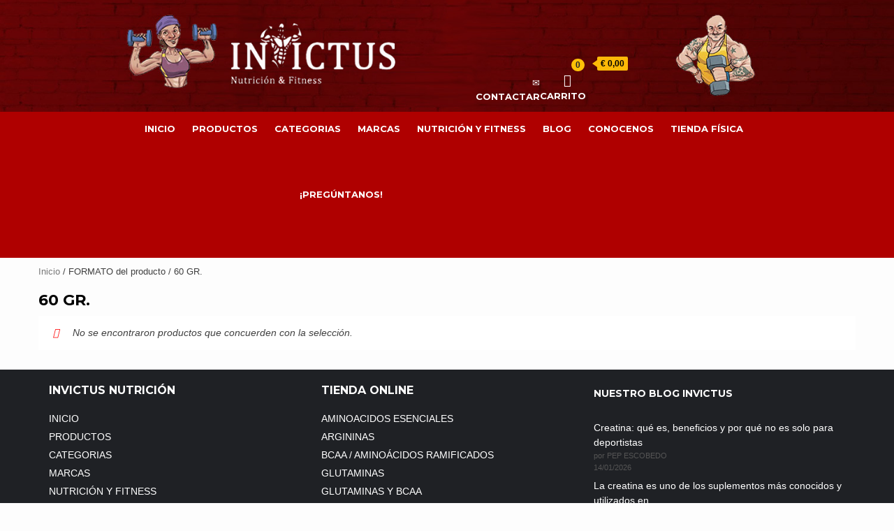

--- FILE ---
content_type: text/html; charset=UTF-8
request_url: https://www.invictusnutricion.com/formato/60-gr/
body_size: 25105
content:
<!doctype html>
<html lang="es">
<head>
<!-- Global site tag (gtag.js) - Google Ads: 967119099 -->
<script async src="https://www.googletagmanager.com/gtag/js?id=AW-967119099"></script>
<script>
  window.dataLayer = window.dataLayer || [];
  function gtag(){dataLayer.push(arguments);}
  gtag('js', new Date());

  gtag('config', 'AW-967119099');
</script>

    <meta charset="UTF-8">
    <meta name="viewport" content="width=device-width, initial-scale=1">
    <link rel="profile" href="https://gmpg.org/xfn/11">

    <meta name='robots' content='index, follow, max-image-preview:large, max-snippet:-1, max-video-preview:-1' />
<script>window._wca = window._wca || [];</script>

	<!-- This site is optimized with the Yoast SEO plugin v19.4 - https://yoast.com/wordpress/plugins/seo/ -->
	<title>60 GR. archivos - Invictus</title><link rel="preload" as="style" href="https://fonts.googleapis.com/css?family=Source%20Sans%20Pro%3A400%2C400i%2C700%2C700i%7CMontserrat%3A400%2C700&#038;subset=latin%2Clatin-ext&#038;display=swap" /><link rel="stylesheet" href="https://fonts.googleapis.com/css?family=Source%20Sans%20Pro%3A400%2C400i%2C700%2C700i%7CMontserrat%3A400%2C700&#038;subset=latin%2Clatin-ext&#038;display=swap" media="print" onload="this.media='all'" /><noscript><link rel="stylesheet" href="https://fonts.googleapis.com/css?family=Source%20Sans%20Pro%3A400%2C400i%2C700%2C700i%7CMontserrat%3A400%2C700&#038;subset=latin%2Clatin-ext&#038;display=swap" /></noscript><link rel="stylesheet" href="https://www.invictusnutricion.com/wp-content/cache/min/1/7204a3f42e0cad33560d39e118d7995c.css" media="all" data-minify="1" />
	<link rel="canonical" href="https://www.invictusnutricion.com/formato/60-gr/" />
	<meta property="og:locale" content="es_ES" />
	<meta property="og:type" content="article" />
	<meta property="og:title" content="60 GR. archivos - Invictus" />
	<meta property="og:url" content="https://www.invictusnutricion.com/formato/60-gr/" />
	<meta property="og:site_name" content="Invictus" />
	<meta name="twitter:card" content="summary_large_image" />
	<script type="application/ld+json" class="yoast-schema-graph">{"@context":"https://schema.org","@graph":[{"@type":"Organization","@id":"https://www.invictusnutricion.com/#organization","name":"Invictus Nutrición & Fitness","url":"https://www.invictusnutricion.com/","sameAs":[],"logo":{"@type":"ImageObject","inLanguage":"es","@id":"https://www.invictusnutricion.com/#/schema/logo/image/","url":"https://www.invictusnutricion.com/wp-content/uploads/2021/02/logo-e1612534787876.png","contentUrl":"https://www.invictusnutricion.com/wp-content/uploads/2021/02/logo-e1612534787876.png","width":130,"height":50,"caption":"Invictus Nutrición & Fitness"},"image":{"@id":"https://www.invictusnutricion.com/#/schema/logo/image/"}},{"@type":"WebSite","@id":"https://www.invictusnutricion.com/#website","url":"https://www.invictusnutricion.com/","name":"Invictus","description":"Nutrición y fitness","publisher":{"@id":"https://www.invictusnutricion.com/#organization"},"potentialAction":[{"@type":"SearchAction","target":{"@type":"EntryPoint","urlTemplate":"https://www.invictusnutricion.com/?s={search_term_string}"},"query-input":"required name=search_term_string"}],"inLanguage":"es"},{"@type":"CollectionPage","@id":"https://www.invictusnutricion.com/formato/60-gr/","url":"https://www.invictusnutricion.com/formato/60-gr/","name":"60 GR. archivos - Invictus","isPartOf":{"@id":"https://www.invictusnutricion.com/#website"},"breadcrumb":{"@id":"https://www.invictusnutricion.com/formato/60-gr/#breadcrumb"},"inLanguage":"es"},{"@type":"BreadcrumbList","@id":"https://www.invictusnutricion.com/formato/60-gr/#breadcrumb","itemListElement":[{"@type":"ListItem","position":1,"name":"Portada","item":"https://www.invictusnutricion.com/"},{"@type":"ListItem","position":2,"name":"60 GR."}]}]}</script>
	<!-- / Yoast SEO plugin. -->


<link rel='dns-prefetch' href='//widgets.revi.io' />
<link rel='dns-prefetch' href='//stats.wp.com' />
<link rel='dns-prefetch' href='//fonts.googleapis.com' />
<link rel='dns-prefetch' href='//i0.wp.com' />
<link rel='dns-prefetch' href='//c0.wp.com' />
<link href='https://fonts.gstatic.com' crossorigin rel='preconnect' />
<link rel="alternate" type="application/rss+xml" title="Invictus &raquo; Feed" href="https://www.invictusnutricion.com/feed/" />
<link rel="alternate" type="application/rss+xml" title="Invictus &raquo; Feed de los comentarios" href="https://www.invictusnutricion.com/comments/feed/" />
<link rel="alternate" type="application/rss+xml" title="Invictus &raquo; 60 GR. FORMATO Feed" href="https://www.invictusnutricion.com/formato/60-gr/feed/" />
		<!-- This site uses the Google Analytics by MonsterInsights plugin v9.7.0 - Using Analytics tracking - https://www.monsterinsights.com/ -->
		<!-- Nota: MonsterInsights no está actualmente configurado en este sitio. El dueño del sitio necesita identificarse usando su cuenta de Google Analytics en el panel de ajustes de MonsterInsights. -->
					<!-- No tracking code set -->
				<!-- / Google Analytics by MonsterInsights -->
		<style type="text/css">
img.wp-smiley,
img.emoji {
	display: inline !important;
	border: none !important;
	box-shadow: none !important;
	height: 1em !important;
	width: 1em !important;
	margin: 0 .07em !important;
	vertical-align: -0.1em !important;
	background: none !important;
	padding: 0 !important;
}
</style>
	

<style id='wp-block-library-inline-css' type='text/css'>
.has-text-align-justify{text-align:justify;}
</style>









<style id='woocommerce-layout-inline-css' type='text/css'>

	.infinite-scroll .woocommerce-pagination {
		display: none;
	}
</style>
<link rel='stylesheet' id='woocommerce-smallscreen-css'  href='https://c0.wp.com/p/woocommerce/5.6.0/assets/css/woocommerce-smallscreen.css' type='text/css' media='only screen and (max-width: 768px)' />

<style id='woocommerce-inline-inline-css' type='text/css'>
.woocommerce form .form-row .required { visibility: visible; }
</style>













<style id='shopical-woocommerce-style-inline-css' type='text/css'>
@font-face {
			font-family: "star";
			src: url("https://www.invictusnutricion.com/wp-content/plugins/woocommerce/assets/fonts/star.eot");
			src: url("https://www.invictusnutricion.com/wp-content/plugins/woocommerce/assets/fonts/star.eot?#iefix") format("embedded-opentype"),
				url("https://www.invictusnutricion.com/wp-content/plugins/woocommerce/assets/fonts/star.woff") format("woff"),
				url("https://www.invictusnutricion.com/wp-content/plugins/woocommerce/assets/fonts/star.ttf") format("truetype"),
				url("https://www.invictusnutricion.com/wp-content/plugins/woocommerce/assets/fonts/star.svg#star") format("svg");
			font-weight: normal;
			font-style: normal;
		}
</style>

<style id='shopical-style-inline-css' type='text/css'>

                #sidr,
        .category-dropdown li.aft-category-list > ul
        {
        background-color: #ffffff;

        }

    
        
        body .desktop-header {
        background-color: #0a0101;

        }

    

        
        .header-style-3-1 .navigation-section-wrapper,
        .header-style-3 .navigation-section-wrapper
        {
        background-color: #af0000;
        }

        @media screen and (max-width: 992em){

        .main-navigation .menu .menu-mobile{
        background-color: #af0000;
        }

        }

    

        
        #primary-menu  ul > li > a,
        .main-navigation li a:hover,
        .main-navigation ul.menu > li > a,
        #primary-menu  ul > li > a:visited,
        .main-navigation ul.menu > li > a:visited,
        .main-navigation .menu.menu-mobile > li > a,
        .main-navigation .menu.menu-mobile > li > a:hover,
        .header-style-3-1.header-style-compress .main-navigation .menu ul.menu-desktop > li > a
        {
        color: #ffffff;
        }

        .ham,.ham:before, .ham:after
        {
        background-color: #ffffff;
        }

        @media screen and (max-width: 992em){

        .main-navigation .menu .menu-mobile li a i:before,
        .main-navigation .menu .menu-mobile li a i:after{
        background-color: #ffffff;
        }

        }

    

        
</style>




<style id='wws-public-style-inline-css' type='text/css'>
.wws--bg-color {
			background-color: #22c15e;
		}.wws--text-color {
				color: #ffffff;
		}.wws-popup__open-btn {
				padding: 8px 20px;
				border-radius: 20px;
				display: inline-block;
				margin-top: 15px;
				cursor: pointer;
			}.wws-popup-container--position {
					left: 12px;
					bottom: 50px;
				}
				.wws-popup__open-btn { float: left; }
				.wws-gradient--position {
				  bottom: 0;
				  left: 0;
				  background: radial-gradient(ellipse at bottom left, rgba(29, 39, 54, 0.2) 0, rgba(29, 39, 54, 0) 72%);
				}
</style>



<script type='text/javascript' src='https://c0.wp.com/c/5.8.12/wp-includes/js/jquery/jquery.min.js' id='jquery-core-js' defer></script>
<script data-minify="1" type='text/javascript' src='https://www.invictusnutricion.com/wp-content/cache/min/1/c/5.8.12/wp-includes/js/jquery/jquery-migrate.min.js?ver=1759287124' id='jquery-migrate-js' defer></script>
<script type='text/javascript' src='https://www.invictusnutricion.com/wp-content/plugins/add-to-any/addtoany.min.js?ver=1.1' id='addtoany-js' defer></script>
<script type='text/javascript' id='zxcvbn-async-js-extra'>
/* <![CDATA[ */
var _zxcvbnSettings = {"src":"https:\/\/www.invictusnutricion.com\/wp-includes\/js\/zxcvbn.min.js"};
/* ]]> */
</script>
<script data-minify="1" type='text/javascript' src='https://www.invictusnutricion.com/wp-content/cache/min/1/c/5.8.12/wp-includes/js/zxcvbn-async.min.js?ver=1759287124' id='zxcvbn-async-js' defer></script>
<script type='text/javascript' src='https://www.invictusnutricion.com/wp-content/plugins/sticky-menu-or-anything-on-scroll/assets/js/jq-sticky-anything.min.js?ver=2.1.1' id='stickyAnythingLib-js' defer></script>
<script data-minify="1" type='text/javascript' src='https://www.invictusnutricion.com/wp-content/cache/min/1/wp-content/plugins/wp-post-author/assets/js/awpa-frontend-scripts.js?ver=1692720069' id='awpa-custom-bg-scripts-js' defer></script>
<script defer type='text/javascript' src='https://stats.wp.com/s-202605.js' id='woocommerce-analytics-js'></script>
<script type='text/javascript' id='cookie-notice-front-js-extra'>
/* <![CDATA[ */
var cnArgs = {"ajaxUrl":"https:\/\/www.invictusnutricion.com\/wp-admin\/admin-ajax.php","nonce":"8a3cd00c73","hideEffect":"fade","position":"bottom","onScroll":"0","onScrollOffset":"100","onClick":"0","cookieName":"cookie_notice_accepted","cookieTime":"2592000","cookieTimeRejected":"2592000","cookiePath":"\/","cookieDomain":"","redirection":"0","cache":"1","refuse":"0","revokeCookies":"0","revokeCookiesOpt":"automatic","secure":"1"};
/* ]]> */
</script>
<script async type='text/javascript' src='https://www.invictusnutricion.com/wp-content/plugins/cookie-notice/includes/../js/front.min.js?ver=2.1.3' id='cookie-notice-front-js'></script>
<link rel="https://api.w.org/" href="https://www.invictusnutricion.com/wp-json/" /><link rel="EditURI" type="application/rsd+xml" title="RSD" href="https://www.invictusnutricion.com/xmlrpc.php?rsd" />
<link rel="wlwmanifest" type="application/wlwmanifest+xml" href="https://www.invictusnutricion.com/wp-includes/wlwmanifest.xml" /> 
<meta name="generator" content="WordPress 5.8.12" />
<meta name="generator" content="WooCommerce 5.6.0" />

<script data-cfasync="false">
window.a2a_config=window.a2a_config||{};a2a_config.callbacks=[];a2a_config.overlays=[];a2a_config.templates={};a2a_localize = {
	Share: "Compartir",
	Save: "Guardar",
	Subscribe: "Suscribir",
	Email: "Correo electrónico",
	Bookmark: "Marcador",
	ShowAll: "Mostrar todo",
	ShowLess: "Mostrar menos",
	FindServices: "Encontrar servicio(s)",
	FindAnyServiceToAddTo: "Encuentra al instante cualquier servicio para añadir a",
	PoweredBy: "Funciona con",
	ShareViaEmail: "Compartir por correo electrónico",
	SubscribeViaEmail: "Suscribirse a través de correo electrónico",
	BookmarkInYourBrowser: "Añadir a marcadores de tu navegador",
	BookmarkInstructions: "Presiona «Ctrl+D» o «\u2318+D» para añadir esta página a marcadores",
	AddToYourFavorites: "Añadir a tus favoritos",
	SendFromWebOrProgram: "Enviar desde cualquier dirección o programa de correo electrónico ",
	EmailProgram: "Programa de correo electrónico",
	More: "Más&#8230;",
	ThanksForSharing: "¡Gracias por compartir!",
	ThanksForFollowing: "¡Gracias por seguirnos!"
};

(function(d,s,a,b){a=d.createElement(s);b=d.getElementsByTagName(s)[0];a.async=1;a.src="https://static.addtoany.com/menu/page.js";b.parentNode.insertBefore(a,b);})(document,"script");
</script>
<style type='text/css'>img#wpstats{display:none}</style>
		<noscript><style>.woocommerce-product-gallery{ opacity: 1 !important; }</style></noscript>
	        <style type="text/css">
            body .header-left-part .logo-brand .site-title {
                font-size: 20px;
            }
                        .site-title,
            .site-description {
                position: absolute;
                clip: rect(1px, 1px, 1px, 1px);
                display:none;
            }

                    </style>
        			<style type="text/css">
				/* If html does not have either class, do not show lazy loaded images. */
				html:not( .jetpack-lazy-images-js-enabled ):not( .js ) .jetpack-lazy-image {
					display: none;
				}
			</style>
			<script>
				document.documentElement.classList.add(
					'jetpack-lazy-images-js-enabled'
				);
			</script>
		<link rel="icon" href="https://i0.wp.com/www.invictusnutricion.com/wp-content/uploads/2021/05/cropped-avatar-web.jpg?fit=32%2C32&#038;ssl=1" sizes="32x32" />
<link rel="icon" href="https://i0.wp.com/www.invictusnutricion.com/wp-content/uploads/2021/05/cropped-avatar-web.jpg?fit=192%2C192&#038;ssl=1" sizes="192x192" />
<link rel="apple-touch-icon" href="https://i0.wp.com/www.invictusnutricion.com/wp-content/uploads/2021/05/cropped-avatar-web.jpg?fit=180%2C180&#038;ssl=1" />
<meta name="msapplication-TileImage" content="https://i0.wp.com/www.invictusnutricion.com/wp-content/uploads/2021/05/cropped-avatar-web.jpg?fit=270%2C270&#038;ssl=1" />
<link rel="alternate" type="application/rss+xml" title="RSS" href="https://www.invictusnutricion.com/rsslatest.xml" />		<style type="text/css" id="wp-custom-css">
			.single-product .product_meta {display:none;visibility:hidden;}


/*--CABECERA--*/
/*
grande --> hasta 1024
mediano --> hasta 990
pequeño --> hasta 769
muy pequeño --> menor de 480
*/


.site-footer .read-more-faq {display:none;}

/*PANTALLAS GRANDES (MAS DE 990)*/
@media only screen and (min-width: 990px) {
.header-left-part{
	border-top: 0px solid red;
}
.header-right-part{
	content-visibility: hidden;
	visibility:hidden;
	display: none;
}
.header-style-3-1 .header-middle-part, .header-style-3 .header-middle-part {
	width:100%;
}
.top-header{
	content-visibility: hidden;
	visibility:hidden;
	display: none;
}
.custom-logo{
	width:250px;
	margin-left:40px;
}
.header-left-part{
	width: 56%;
	margin-left: 24%;
}
.af-cart-wrapper{
	content-visibility: hidden;
	visibility:hidden;
	display: none;
}
.primary-sidebar{
	border:0px solid pink;
}
.fa-shopping-cart, .fa-user-circle-o {
	font-size: 20px;
}
.page-id-2374 .wp-image-18847, .page-id-2374 .wp-image-18830
{
	/*border:0px solid blueviolet;
	padding:0 150px 0 150px;*/
}
.buscadormovilolga
{
	content-visibility: hidden;
	visibility:hidden;
	display: none;
}
.bannerhome{
	max-width:50%;
	margin-left:25%;
}
.secondary-footer{
	padding-bottom:10px;
}
/*--alineacion blog--*/
.wp-block-coblocks-posts__item {
    margin: 4px;
}
/*--alineacion blog--*/
.wp-block-coblocks-posts__inner.has-columns.has-4-columns.has-responsive-columns.has-square-image.has-small-gutter {
	display: -webkit-box;
}
.header-style-3 .header-left-part .search{
    margin-left: 40%;
    margin-top: 2%;
}
/*-- CABECERAS RESPONSIVE (MAS DE 990)--*/
.aft-header-background {
   	height:160px;
    background-image: url('https://www.invictusnutricion.com/wp-content/uploads/2021/05/990.jpg');
}
.custom-logo{
	content-visibility: hidden;
	visibility:hidden;
	display: none;
}
/*-- FIN CABECERAS RESPONSIVE --*/
/*fichas personalizadas - serveis +900*/
#fichaspersonalizadas {
	border:0px solid red;
	width:100%;
	margin-top:10px;
	height:130px;
}
.fichatienda, .fichaentrega, .fichapago {
	border:0px solid red;
	text-align:center;
	width:33%;
	float: left;
	}
	.has-columns{
		/*align-items: baseline;*/
	}
	/*centrado banners entreno personal*/
	.entry-content ul.wp-block-latest-posts, .entry-content ol:not([class*="wp-"]), .entry-content ul:not([class*="wp-"]){
		margin-left: 0px;
	}
	.page-id-2374 .blocks-gallery-grid, .wp-block-gallery{
		 width: auto;
	}
	/*--fin centrado banners entreno personal--*/
	
/*posicion burbujas carrito y links*/
#linkusuarioheader
{
	margin-top:30px;
}
#linkcontactarheader
{
	padding-top:30px;
}
#linkcarritoheader
{
	position:relative;
	top:0px;
}
.header-left-part{
	padding:0px;
}
.af-cart-amount.gbl-bdge-bck-c{
	position:absolute;
	top:-25px;
	left:60px;
}
.fa.fa-shopping-cart{
	font-size:18px;
	padding-left:0px;
	position:absolute;
	top:10px;
}
.item-count{
	/*position:absolute;*/
	margin-top:-5px;
}
	/*fin burbujas carrito*/
	/*altura slider marcas*/
#marcas{
	height:450px;
	border:0px solid red;
}
}

/*PANTALLAS MEDIANAS (HASTA 990)*/
@media only screen and (max-width: 990px) {
.header-left-part{
	border-top: 0px solid blue;
}
/*en pantallas pequeñas ocultamos importe del icono del carrito*/
	.af-cart-amount{
	content-visibility: hidden;
	visibility:hidden;
	display: none;
}
/*--ocultamos buscador para pantallas de menos de 990, si se cambia afecta a los resultados de búsqueda!!! --*/
.header-style-3.header-style-default .header-left-part .search{
	content-visibility: hidden;
	visibility:hidden;
	display: none;
}
/*--fin ocultamos buscador--*/
#primary-menu {
	margin-top: 13px;
	border: 0px solid green;
	padding-top:0px;
}
.main-navigation{
	height:35px;
}
.toggle-menu{
	margin-top:-40px;
	margin-left:-10px;
}
.dgwt-wcas-search-wrapp
{
	width: 600px;
	padding-left:10px;
}
.header-right-part {
	top: -30px !important;
	height: 20px;
	margin-top:45px;
}
.top-header{
	content-visibility: hidden;
	visibility:hidden;
	display: none;
}
.buscadormovil{
	border:0px solid green;
	width:120%;
	padding:5px;
	height:65px;
	margin-left:-20px;
	margin-top:-10px;
	background-color:#5d0405;
}
.dgwt-wcas-search-input{
	margin-top:5px;
}
.dgwt-wcas-search-wrapp .dgwt-wcas-sf-wrapp input[type=search].dgwt-wcas-search-input, .dgwt-wcas-search-wrapp .dgwt-wcas-sf-wrapp input[type=search].dgwt-wcas-search-input:hover, .dgwt-wcas-search-wrapp .dgwt-wcas-sf-wrapp input[type=search].dgwt-wcas-search-input:focus{
	/*background-color: #ad0000;
	border:0;*/
	background-color: #9d0000/*#be1e1e*/;
}
.page-id-2374 .blocks-gallery-grid, .wp-block-gallery {
	width: 100%;
	border: 0px solid red;
	padding-left: 0%;
}
.bannerhome{
	max-width:60%;
	margin-left:20%;
}
.secondary-footer{
	padding-bottom:70px;
}			
/*cortamos descripcion en pantallas pequeña
.product-category{
	height:50px;
	overflow: hidden;
}
.product-title{
	height:80px;
	overflow: hidden;
}*/
/*-- CABECERAS RESPONSIVE (HASTA 990)--*/
.aft-header-background {
	height:140px;
	background-image: url('https://www.invictusnutricion.com/wp-content/uploads/2021/05/990-1.jpg');
}
.custom-logo{
	content-visibility: hidden;
	visibility:hidden;
	display: none;
}
/*-- FIN CABECERAS RESPONSIVE --*/
	/*espacio entre titulos y carruseles*/
/*	body.full-width-content .alignfull {
		height: 50px;
	}*/
/*fichas personalizadas - serveis 769*/
#fichaspersonalizadas {
	border:0px solid red;
}
.fichatienda, .fichaentrega, .fichapago {
	border:0px solid red;
	margin-top:25px;
	text-align:center;
}
}

/*PANTALLAS PEQUEÑAS (HASTA 769)*/
@media only screen and (max-width: 769px) {
.header-left-part{
	border-top:0px solid green;
}
.top-header{
	margin-top:-20px;
	margin-bottom:-20px;
}
.dgwt-wcas-search-wrapp	{
	width: 400px;
}
/*fichas personalizadas - serveis 769*/
#fichaspersonalizadas {
	border:0px solid red;
}
.fichatienda, .fichaentrega, .fichapago {
	border:0px solid red;
	margin-top:35px;
	text-align:center;
}
/*-- CABECERAS RESPONSIVE (HASTA 769)--*/
.aft-header-background {
	height:110px;
    background-image: url('https://www.invictusnutricion.com/wp-content/uploads/2021/05/769.jpg');
}
.custom-logo{
	content-visibility: hidden;
	visibility:hidden;
	display: none;
}
/*-- FIN CABECERAS RESPONSIVE --*/
}

/*PANTALLAS MUY PEQUEÑAS (HASTA 480)*/
@media only screen and (max-width: 480px) {
.dgwt-wcas-search-form{
	display:table-caption;
	width:200px;
}
.header-left-part{
	border-top:0px solid yellow;
}
.dgwt-wcas-search-wrapp
{
	width: 200px;
}
.top-header{
	margin-top:-20px;
	margin-bottom:-40px;
}
body.woocommerce-js form{
	padding-left:0px;
	padding-right:0px;
}
.top-header{
	margin-bottom:-15px;
}
.blocks-gallery-grid .blocks-gallery-item, .wp-image-18847, .wp-image-18830{
	width:revert;
	border:0px solid yellowgreen;
}	
.bannerhome{
	max-width:100%;
	margin-left:0%;
}
/*productes relacionats en dos columnes*/
.woocommerce ul.products li.product {
width: 50% !important;
float: left !important;
}
.addtoany_content {
text-align: center;
}
/*-- CABECERAS RESPONSIVE (HASTA 480)--*/
.aft-header-background {
	height:70px;
	background-image: url('https://www.invictusnutricion.com/wp-content/uploads/2021/05/480.jpg');
}
.custom-logo{
	content-visibility: hidden;
	visibility:hidden;
	display: none;
}
/*-- FIN CABECERAS RESPONSIVE --*/
	/*posicion burbujas carrito y links*/
#linkusuarioheader
{
	margin-top:30px;
}
#linkcontactarheader
{
	padding-top:30px;
}
#linkcarritoheader
{
	position:relative;
	top:0px;
}
.header-left-part{
	padding:0px;
}
.af-cart-amount.gbl-bdge-bck-c{
	position:absolute;
	top:-25px;
	left:60px;
}
.fa.fa-shopping-cart{
	font-size:18px;
	padding-left:20px;
	/*position:absolute;*/
	margin-top:7px;
}
.item-count{
	position:absolute;
	margin-top:-5px;
}
	/*fin burbujas carrito*/
/*altura slider marcas*/
#marcas{
	height:250px;
	border:0px solid red;
}
}
/*----------------------------------
 * FIN HEADER / SEGUN PANTALLAS
 * ------------------------------------*/
 
.fa{
	border:0px solid blue;
	font-size: 22px;
}
.bg-cover {
  background-size: contain;
	background-repeat: no-repeat;
	background-position: bottom;
}
/*titulos secciones home*/
.wp-block-table table{
	border-bottom: 0px solid #ccc;
	border-top: 3px solid #af0000;
}
.has-text-align-right{
	background-color: white;
}
.has-text-align-left{
	background-color: white;
	font-size: calc(1.0em + 1.0vw);
}
.wp-block-table.is-style-stripes td, .wp-block-table.is-style-stripes th{
	padding-left:30px;
}
/*altura productos* y medidas fotos listado*/
.product-description{
	height:150px;
}
/*titulo entrada home*/
#post-2374 .entry-header{
	text-align:center;
}
/*banners nutricionyfitnes home*/
/*banners instagram,tienda,envio,pago*/
.instagramtiendaenviopago .wp-block-coblocks-service__figure{
	padding-top: 10px;
}
/*banners nutricionyfitnes home*/
/*banners home*/
.bannersfinhome{
	padding-left:40px;
	padding-right:40px;
}
/*banners nutricionyfitnes home*/
.nutricionhome .wp-block-coblocks-service__figure {
	margin-top:-120px;
}
@media only screen and (min-width: 600px){
.nutricionhome .wp-block-coblocks-service__figure {
	margin-top:-20px;
}
.bloghome .wp-block-coblocks-service__figure{
	margin-top:0px;
}
.asesoramoshome .wp-block-coblocks-service__figure{
	margin-top:-0px;
	padding-bottom:20px;
}
}
@media only screen and (max-width: 600px){
.nutricionhome .wp-block-coblocks-service__figure {
	margin-top:-20px;
}
.bloghome .wp-block-coblocks-service__figure{
	margin-top:-150px;
}
.asesoramoshome .wp-block-coblocks-service__figure{
	margin-top:-150px;
	padding-bottom:20px;
}
}
/*ocultamos copyright*/
.site-info{
	content-visibility: hidden;
	visibility:hidden;
	display: none;
}
/*ANCHO COMPLETO PANTALLA HOME */
.page-id-2374 .site-content {
    max-width: 100%
}
/*boton carrito al añadir un producto*/
.woocommerce-page .woocommerce-message a.button{
	background-color: #aa0606;
}

/*posicion flecha a top*/
#scroll-up{
	bottom: 10px;
}
/*cookies - subimos botones*/
.cookie-notice-container{
	margin-bottom:60px;
}
.cn-text-container{
	font-size:12px;
	line-height:14px;
}
/*popups - border boton cierre*/
.pum-close{
	outline:none;
}
/*estilo dots sliders home*/
.owl-theme .owl-dots .owl-dot.active span {
    background: #7f7f7f;
}
.owl-theme .owl-dots .owl-dot.inactive span {
    background: #f00;
}
.owl-theme .owl-dots .owl-dot span{
 	background: #ccc;
}
	.owl-theme .owl-dots .owl-dot{
	zoom:1,45;
}
.owl-theme .owl-dots .owl-dot{
	zoom:1.45;
}
.wcps-container .owl-dots{
	margin: 0 !important;
}
.owl-dot {
  margin: 0 !important;
}
#wcps-11672 .owl-dots .owl-dot{ 
	margin:-2px !important;
}
/*estil botons resultats sliders*/
.wp-block-button__link, .wp-block-button__link:hover, .wp-block-button__link:visited, .wp-block-button__link:link{
	border:1px solid #cc0000;
	background: none;
	border-radius: 0;
	color:#cc0000;
	font-family: sans-serif;
	text-transform: uppercase;
	font-size: 14px;
}
.wc-block-grid__product-title{
	font-family: montserrat;
	font-family: sans-serif;
	text-transform: uppercase;
	font-size: 14px;
	color: #000000;
}
.woocommerce-Price-amount{
	font-family: montserrat;
	font-family: sans-serif;
	text-transform: uppercase;
	font-size: 14px;
	color:#cc0000;
}
/*estocs en carrito*/
.woocommerce-info{
	border:0px;
}
.variation{
	margin-top:-30px;
}
.woocommerce td.product-name p.backorder_notification{
	content-visibility: hidden;
	visibility:hidden;
	display: none;
}
.woocommerce-info::before {
    color: #ff0000;
}
/*BOTON WHATSAPP*/
#qlwapp.qlwapp-bubble .qlwapp-toggle .qlwapp-icon {
    transform: scale(1.3, 1.3);
    opacity: 1;
}
/*estilo Pestañas*/
.woocommerce div.product .woocommerce-tabs ul.tabs li a{
	background-color: #eee;
	margin-top: 5px;
}
#tab-title-description, #tab-title-common_tab, #tab-title-additional_information {
	border-bottom: 2px solid #999;
	color: black;
}
.woocommerce div.product .woocommerce-tabs ul.tabs li.active a{
	background-color: #ccc;
	color: black;
}
body.woocommerce div.product .woocommerce-tabs ul.tabs li a{
	color: black;
	padding-left: 10px;
	padding-right: 10px;
}

/*--LISTADO DE PRODUCOS DE DOS EN DOS SIN SALTOS --*/
@media only screen and (max-width: 425px)  {
	.woocommerce ul.products.columns-5 li.product, .woocommerce-page ul.products.columns-5 li.product ,
	.woocommerce ul.products.columns-4 li.product, .woocommerce-page ul.products.columns-4 li.product ,
	.woocommerce ul.products.columns-3 li.product, .woocommerce-page ul.products.columns-3 li.product {
		width: 50%;
	}

	.woocommerce ul.products.columns-5 li.product:nth-of-type(5n+1),
	.woocommerce-page ul.products.columns-5 li.product:nth-of-type(5n+1),
	.woocommerce ul.products.columns-4 li.product:nth-of-type(4n+1),
	.woocommerce-page ul.products.columns-4 li.product:nth-of-type(4n+1),
	.woocommerce ul.products.columns-3 li.product:nth-of-type(3n+1),
	.woocommerce-page ul.products.columns-3 li.product:nth-of-type(3n+1){
		clear: none !important;
	}

	.woocommerce ul.products.columns-5 li.product:nth-of-type(2n+1),
	.woocommerce-page ul.products.columns-5 li.product:nth-of-type(2n+1),
	.woocommerce ul.products.columns-4 li.product:nth-of-type(2n+1),
	.woocommerce-page ul.products.columns-4 li.product:nth-of-type(2n+1),
	.woocommerce ul.products.columns-3 li.product:nth-of-type(2n+1),
	.woocommerce-page ul.products.columns-3 li.product:nth-of-type(2n+1){
		clear: both !important;
	}
}
/*--FIN DE LISTADO DE PRODUCOS DE DOS EN DOS SIN SALTOS --*/

/*--quitamos categorias de listado de productos y relacionados*/
.cat-links{
	content-visibility: hidden;
	visibility:hidden;
	display: none;
}

/*--quitamos nombres atributos de carrito */
.woocommerce td.product-name dl.variation dd
{
	font-weight: 100;
	height: 22px;
	padding-top:12px;
}

.woocommerce td.product-name dl.variation dt{
	content-visibility: hidden;
	visibility:hidden;
	display: none;
}
/*en version movil enmarcamos productos para mejor visualizacion*/
.woocommerce-cart-form__cart-item.cart_item{
	padding-bottom:0px;
	border:2px solid #aaa;
}

/*ordenamos cantidad en pagina final de pedido (solo en pagina finalizar pedido)*/
.page-id-8 .product-quantity{
	position:absolute;
	margin-top:-20px;
}
.variation{
	width:150%;
}
/*texto de oferta detrás del menú*/
.product-summary-wrapper .badge-wrapper {
    z-index: 1;
}

/*boton whatsapp*/
.qlwapp-toggle{
	/*content-visibility: hidden;
	visibility:hidden;
	display: none;	*/
}

/*--estilos buscador wordpress (deshabilitando fibosearch por problemas)--
.cate-dropdown, .style-3-search .cate-dropdown {
	content-visibility: hidden;
	visibility:hidden;
	display: none;
}*/
.form-group{
	height:40px;
	color:white;
}
.aft-popular-taxonomies-lists{
	content-visibility: hidden;
	visibility:hidden;
	display: none;
}
.style-3-search .search-field, .form-inline .form-group{
	background-color: #5d0405;
	color:white;
}
.search-field.search-autocomplete:focus, .search-field.search-autocomplete:hover{
	color:white;
}
.search-field.search-autocomplete{
	border:0px solid red;
	width:70%;
}
.search-form-wrapper{
	width: 70%;
	margin-left: 20px;
	content-visibility: hidden;
	visibility:hidden;
	display: none;
}
.style-3-search button[type="submit"]{
	width:30%;
	color: white;
	border:none;
	background-color: #5d0405;
}

/*BUSCADOR IVORY*/
.code-widget{
	width: 65%;
	margin-left:9%;
}
@media only screen and (min-width: 990px) {
	#id-del-widget{
	width: 130%;
	margin-left:0%;
}
#id-del-widget2{
	content-visibility: hidden;
	visibility:hidden;
	display: none;
}
}
.is-ajax-search-post, .is-ajax-search-post-details{
padding: 0px !important;
}
.is_prices{
	font-size: 10px;
}
.aft-small-social-menu{
	content-visibility: hidden;
	visibility:hidden;
	display: none;
}
.astm-search-menu{
	content-visibility: hidden;
	visibility:hidden;
	display: none;
}
/*FIN BUSCADOR IVORY*/

/*cantidad pagina confirmacion comra*/
.product-quantity{
    margin-top: 0px;
    margin-left: 10px;
		padding-top:20px;
}
ul.woocommerce-error li{
	padding-left: 50px !important;
	margin-top: -5px !important;
}
/*paginacion*/
.page-numbers.current {
background: #eed0d0 !important;
color: #af0000 !important;
}

/*aviso tienda no funciona*/
.woocommerce-store-notice{
	background-color: orange !important;
}
/*--ocultamos boton paypal en pagina carrito--*/
.wcppec-checkout-buttons.woo_pp_cart_buttons_div{
	content-visibility: hidden;
	visibility:hidden;
	display: none;
}
/*--boton pagar con tarjeta--*/
#submit_redsys_payment_form{
	background-color: #cc0000;
}
/*--boton no hay pedidos--*/
.woocommerce a.woocommerce-Button.button, .woocommerce a.woocommerce-button.button {
    color: #ffffff;
}

/*links de la decripció i blog en blau*/
#tab-description a, .entry-content a{
	color: #0000ff;
}
/*logo bizum mes petit*/
#payment img
{
	height: 30px;
}

/* no mostrar descripcion categorias */
#post-2619quitar p, #post-2621quitar p,  .woocommerce-products-header p, #post-19054 p {
	display: none !important;
}

.descripcionquitado{
	display: none !important;
}

/*estil nou */
.bdp-post-title{
	font-size:14px;
}
.bdp-post-title a{
	color: blue;
}
.bdp-post-grid img {
}
.bdp-post-title, .bdp-post-grid-content {
	background-color: #ddd;
}
.bdp-post-title{
	padding-bottom:20px;
	background-color: #ddd;
}
.bdp-post-pagination a, .bdp-post-pagination a
{
	color: black !important;
	background-color: white !important;
}
.page-numbers.current{
}
/* fi estil nou blog */

/*ESTILO BLOG*/
.wp-block-coblocks-posts__item{
	background-color: #eee;
	display:block;
}
.wp-block-coblocks-posts__content{
	padding-left: 10px;
	padding-right: 10px;
	padding-bottom: 10px;
}
.wp-block-coblocks-posts__content a{
	font-weight:bold;
}
.byline{
	content-visibility: hidden;
	visibility:hidden;
	display: none;
}
span::after{
	content-visibility: hidden;
	visibility:hidden;
	display: none;
}
/*boton pagar con bizum en rojo*/
#submit_bizum_payment_form{
	background-color: #AF0000;
}



.woo.wp-block-columns.has-background {
    padding: 2px !important;
}		</style>
		<script>
        var woocs_is_mobile = 0;
        var woocs_special_ajax_mode = 0;
        var woocs_drop_down_view = "ddslick";
        var woocs_current_currency = {"name":"EUR","rate":1,"symbol":"&euro;","position":"left_space","is_etalon":1,"description":"European Euro","hide_cents":0,"hide_on_front":0,"flag":""};
        var woocs_default_currency = {"name":"EUR","rate":1,"symbol":"&euro;","position":"left_space","is_etalon":1,"description":"European Euro","hide_cents":0,"hide_on_front":0,"flag":""};
        var woocs_redraw_cart = 1;
        var woocs_array_of_get = '{}';
        
        woocs_array_no_cents = '["JPY","TWD"]';

        var woocs_ajaxurl = "https://www.invictusnutricion.com/wp-admin/admin-ajax.php";
        var woocs_lang_loading = "cargando";
        var woocs_shop_is_cached =0;
        </script><noscript><style id="rocket-lazyload-nojs-css">.rll-youtube-player, [data-lazy-src]{display:none !important;}</style></noscript>
<!-- JS Manager: custom-1758695973593 -->
<script data-minify="1" type="text/javascript" src="https://www.invictusnutricion.com/wp-content/cache/min/1/invictusnutricion/metrics.js?ver=1749225438" id="custom-1758695973593-js" defer></script>
<!-- End JS Manager: custom-1758695973593 -->
</head>

<body class="archive tax-pa_formato term-60-gr term-927 wp-custom-logo theme-shopical woocommerce woocommerce-page woocommerce-no-js shopical hfeed default-content-layout full-width-content woocommerce-active cookies-not-set currency-eur">
    <div id="af-preloader">
        <div class="af-spinner-container">
            <div class="af-spinners">
                <div class="af-spinner af-spinner-01">
                    <div class="af-spinner af-spinner-02">
                        <div class="af-spinner af-spinner-03"></div>
                    </div>
                </div>
            </div>
        </div>
    </div>
	
<div id="page" class="site">
    <a class="skip-link screen-reader-text" href="#content">Skip to content</a>

    <header id="masthead" class="site-header">
                    <div class="top-header">
                <div class="container-wrapper">
                    <div class="top-bar-flex">
                        
                        <div class="top-bar-right col-40 ">

                                <span class="aft-small-menu">


                                                                 </span>
                                                            <span class="aft-small-social-menu">asdfadf
                                <div id="social-menu" class="menu"><ul>
<li class="page_item page-item-11799"><a href="https://www.invictusnutricion.com/asesoramiento-nutricional-deportivo/"><span class="screen-reader-text">Asesoramiento nutricional y deportivo</span></a></li>
<li class="page_item page-item-11809"><a href="https://www.invictusnutricion.com/aviso-legal/"><span class="screen-reader-text">Aviso legal</span></a></li>
<li class="page_item page-item-24085"><a href="https://www.invictusnutricion.com/blog-invictus-nutricion/"><span class="screen-reader-text">Blog de Nutrición y Fitness</span></a></li>
<li class="page_item page-item-7"><a href="https://www.invictusnutricion.com/carrito/"><span class="screen-reader-text">Carrito</span></a></li>
<li class="page_item page-item-2619"><a href="https://www.invictusnutricion.com/categorias-invictus-nutricion-fitness/"><span class="screen-reader-text">Categorias</span></a></li>
<li class="page_item page-item-11807"><a href="https://www.invictusnutricion.com/condiciones-de-venta/"><span class="screen-reader-text">Condiciones de venta</span></a></li>
<li class="page_item page-item-2617"><a href="https://www.invictusnutricion.com/conoce-invictus/"><span class="screen-reader-text">Conoce Invictus Nutrición &#038; Fitness</span></a></li>
<li class="page_item page-item-2738"><a href="https://www.invictusnutricion.com/contactar/"><span class="screen-reader-text">Contacta con Invictus</span></a></li>
<li class="page_item page-item-8"><a href="https://www.invictusnutricion.com/finalizar-compra/"><span class="screen-reader-text">Finalizar compra en Invictus</span></a></li>
<li class="page_item page-item-2374"><a href="https://www.invictusnutricion.com/"><span class="screen-reader-text">INVICTUS NUTRICION &#038; FITNESS</span></a></li>
<li class="page_item page-item-2621"><a href="https://www.invictusnutricion.com/https-www-invictusnutricion-com-marcas/"><span class="screen-reader-text">Marcas</span></a></li>
<li class="page_item page-item-9"><a href="https://www.invictusnutricion.com/mi-cuenta/"><span class="screen-reader-text">Mi cuenta</span></a></li>
<li class="page_item page-item-11980"><a href="https://www.invictusnutricion.com/politica-de-privacidad/"><span class="screen-reader-text">Política de privacidad</span></a></li>
<li class="page_item page-item-11780"><a href="https://www.invictusnutricion.com/seleccion-top/"><span class="screen-reader-text">Selección Top</span></a></li>
<li class="page_item page-item-11981"><a href="https://www.invictusnutricion.com/tienda-fisica/"><span class="screen-reader-text">Tienda física</span></a></li>
<li class="page_item page-item-2777 current_page_parent"><a href="https://www.invictusnutricion.com/tienda-online-nutricion-deportiva/"><span class="screen-reader-text">Tienda Online de Nutrición Deportiva</span></a></li>
<li class="page_item page-item-11786"><a href="https://www.invictusnutricion.com/top-endurance/"><span class="screen-reader-text">Top Endurance</span></a></li>
<li class="page_item page-item-11777"><a href="https://www.invictusnutricion.com/top-proteinas/"><span class="screen-reader-text">Top Proteínas</span></a></li>
</ul></div>
                                </span>
                                                    </div>

                    </div>
                </div>
            </div>
        
        
<div class="header-style-3 header-style-default">
    <div class="desktop-header clearfix">
                <div class="aft-header-background  "
             data-background="">
            <div class="container-wrapper">

                <div class="header-left-part">
                    <div class="logo-brand">
                        <div class="site-branding">
                            <a href="https://www.invictusnutricion.com/" class="custom-logo-link" rel="home"><img width="326" height="125" src="https://i0.wp.com/www.invictusnutricion.com/wp-content/uploads/2021/03/logo.png?fit=326%2C125&amp;ssl=1" class="custom-logo jetpack-lazy-image" alt="Invictus" data-lazy-srcset="https://i0.wp.com/www.invictusnutricion.com/wp-content/uploads/2021/03/logo.png?w=326&amp;ssl=1 326w, https://i0.wp.com/www.invictusnutricion.com/wp-content/uploads/2021/03/logo.png?resize=300%2C115&amp;ssl=1 300w, https://i0.wp.com/www.invictusnutricion.com/wp-content/uploads/2021/03/logo.png?resize=64%2C25&amp;ssl=1 64w" data-lazy-sizes="(max-width: 326px) 100vw, 326px" data-lazy-src="https://i0.wp.com/www.invictusnutricion.com/wp-content/uploads/2021/03/logo.png?fit=326%2C125&amp;ssl=1&amp;is-pending-load=1" srcset="[data-uri]" /></a>                                <h3 class="site-title"><a href="https://www.invictusnutricion.com/"
                                                          rel="home">Invictus</a></h3>
                                                            <p class="site-description">Nutrición y fitness</p>
                                                    </div><!-- .site-branding -->
                    </div>

                    <div class="search">
                    									                                <div id="id-del-widget" class="primary-sidebar widget-area" role="complementary">
                                    <div class="classe-widget"><div class="code-widget"><table style="border:1px;">
<tr>
<td><div id="linkcontactarheader">
<a href="https://www.invictusnutricion.com/contactar/" style="font-size:13px; font-family:'Montserrat'; color: white; font-weight:bolder; bolder;"><i class="glyphicon glyphicon-envelope"></i> 
 CONTACTAR</a></div>
</td>
<td><div id="linkcarritoheader">
        <div class="af-cart-wrap">
            <div class="af-cart-icon-and-count dropdown-toggle" aria-haspopup="true"
                 aria-expanded="true">
                <span class="af-cart-item-count">
                    <a href="https://www.invictusnutricion.com/carrito/"
                       title="Cart Page">
                    <i class="fa fa-shopping-cart"></i>
                    <span class="item-count gbl-bdge-bck-c">0</span>
                    </a>
                </span>
                                    <span class="af-cart-amount gbl-bdge-bck-c">&euro;&nbsp;0,00</span>
                            </div>
                    <div class="top-cart-content primary-bgcolor dropdown-menu">
                <ul class="site-header-cart">

                    <li>
                        <div class="widget woocommerce widget_shopping_cart"><div class="widget_shopping_cart_content"></div></div>                    </li>
                </ul>
            </div>
                </div>

        <a href="https://www.invictusnutricion.com/carrito/" style="font-size:13px; font-family:'Montserrat'; color: white; font-weight:bolder; bolder;">  CARRITO</a></div>
</td>
<td><div id="linkusuarioheader">
<a href="https://www.invictusnutricion.com/mi-cuenta/" style="font-size:13px; font-family:'Montserrat'; color: white; font-weight:bolder; bolder;"> <img src="data:image/svg+xml,%3Csvg%20xmlns='http://www.w3.org/2000/svg'%20viewBox='0%200%200%200'%3E%3C/svg%3E" data-lazy-src="/wp-content/uploads/2021/03/headerlinx_2.png"><noscript><img src="/wp-content/uploads/2021/03/headerlinx_2.png"></noscript> 
 USUARIO</a></div>
</td>
</tr>
</table></div></div><style type="text/css">				#is-ajax-search-result-22062 .is-ajax-search-post:hover,
	            #is-ajax-search-result-22062 .is-show-more-results:hover,
	            #is-ajax-search-details-22062 .is-ajax-search-tags-details > div:hover,
	            #is-ajax-search-details-22062 .is-ajax-search-categories-details > div:hover {
					background-color: #f4e8e8 !important;
				}
                                        #is-ajax-search-result-22062 .is-ajax-term-label,
                #is-ajax-search-details-22062 .is-ajax-term-label,
				#is-ajax-search-result-22062,
                #is-ajax-search-details-22062 {
					color: #666666 !important;
				}
                        				#is-ajax-search-result-22062 a,
                #is-ajax-search-details-22062 a:not(.button) {
					color: #191919 !important;
				}
                #is-ajax-search-details-22062 .is-ajax-woocommerce-actions a.button {
                	background-color: #191919 !important;
                }
                        				#is-ajax-search-result-22062 .is-ajax-search-post,
				#is-ajax-search-details-22062 .is-ajax-search-post-details {
				    border-color: #dddddd !important;
				}
                #is-ajax-search-result-22062,
                #is-ajax-search-details-22062 {
                    background-color: #dddddd !important;
                }
			</style><div class="classe-widget"><div class="code-widget"><form data-min-no-for-search="3" data-result-box-max-height="200" data-form-id="22062" class="is-search-form is-form-style is-form-style-3 is-form-id-22062 is-ajax-search" action="https://www.invictusnutricion.com/" method="get" role="search" ><label for="is-search-input-22062"><span class="is-screen-reader-text">Search for:</span><input  type="search" id="is-search-input-22062" name="s" value="" class="is-search-input" placeholder="Buscar productos..." autocomplete="off" /><span data-bg="https://www.invictusnutricion.com/wp-content/plugins/add-search-to-menu/public/images/spinner.gif" class="is-loader-image rocket-lazyload" style="display: none;" ></span></label><button type="submit" class="is-search-submit"><span class="is-screen-reader-text">Search Button</span><span class="is-search-icon"><svg focusable="false" aria-label="Search" xmlns="http://www.w3.org/2000/svg" viewBox="0 0 24 24" width="24px"><path d="M15.5 14h-.79l-.28-.27C15.41 12.59 16 11.11 16 9.5 16 5.91 13.09 3 9.5 3S3 5.91 3 9.5 5.91 16 9.5 16c1.61 0 3.09-.59 4.23-1.57l.27.28v.79l5 4.99L20.49 19l-4.99-5zm-6 0C7.01 14 5 11.99 5 9.5S7.01 5 9.5 5 14 7.01 14 9.5 11.99 14 9.5 14z"></path></svg></span></button><input type="hidden" name="id" value="22062" /><input type="hidden" name="post_type" value="product" /></form></div></div>                                </div><!-- #primary-sidebar -->
                                                        
                                <div class="search-form-wrapper">
            <form role="search" method="get" class="form-inline woocommerce-product-search"
                  action="https://www.invictusnutricion.com/">

                <div class="form-group style-3-search">
                                            <select name="product_cat" class="cate-dropdown">
                            <option value="">&mdash; CATEGORIA &mdash;</option>
                                                            <option value="accesorios-fitness" >ACCESORIOS FITNESS</option>
                                                                <option value="alimentos-dieteticos" >ALIMENTOS DIETETICOS</option>
                                                                <option value="aminoacidos" >AMINOACIDOS</option>
                                                                <option value="aminoacidos-esesnciales" >AMINOACIDOS ESENCIALES</option>
                                                                <option value="argininas" >ARGININAS</option>
                                                                <option value="barritas-proteicas" >BARRITAS / SNACKS PROTEICOS</option>
                                                                <option value="bcaa-aminoacidos-ramificados" >BCAA / AMINOÁCIDOS RAMIFICADOS</option>
                                                                <option value="carbohidratos" >CARBOHIDRATOS</option>
                                                                <option value="caseinas" >CASEINAS</option>
                                                                <option value="creatinas" >CREATINAS</option>
                                                                <option value="endurance-deportes-de-resistencia" >ENDURANCE / RESISTENCIA</option>
                                                                <option value="gainers-subidores-de-peso" >GAINERS / SUBIDORES DE PESO</option>
                                                                <option value="glutaminas-aminoacidos" >GLUTAMINAS</option>
                                                                <option value="glutaminas-bcaa-aminoacidos" >GLUTAMINAS Y BCAA</option>
                                                                <option value="proteinas-hidrolizadas" >HIDROLIZADAS</option>
                                                                <option value="proteinas-isoladas" >ISOLADAS</option>
                                                                <option value="l-carnitina-suplementos-para-adelgazar" >L-CARNITINA</option>
                                                                <option value="lipotropicos-suplementos-para-adelgazar" >LIPOTROPICOS</option>
                                                                <option value="proteinas-multifuncionales" >MULTIFUNCIONALES</option>
                                                                <option value="asesoramiento-nutricion-fitness" >NUTRICIÓN Y FITNESS</option>
                                                                <option value="pre-entrenos" >PRE-ENTRENOS / ESTIMULANTES</option>
                                                                <option value="prohormonales" >PROHORMONALES / ANABOLICOS NATURALES</option>
                                                                <option value="proteinas" >PROTEINAS</option>
                                                                <option value="regeneradores-articulares" >REGENERADORES ARTICULARES</option>
                                                                <option value="salsas-siropes-dieteticos" >SALSAS Y SIROPES DIETÉTICOS</option>
                                                                <option value="salud-y-bienestar" >SALUD Y BIENESTAR</option>
                                                                <option value="sustitutivos-de-comidas-suplementos-para-adelgazar" >SUSTITUTIVOS DE COMIDAS</option>
                                                                <option value="termogenicos-suplementos-para-adelgazar" >TERMOGENICOS</option>
                                                                <option value="termogenicos-quemadores-control-de-peso" >TERMOGENICOS QUEMADORES DE GRASA PARA EL CONTROL DE PESO</option>
                                                                <option value="proteinas-vegetales-veganas" >VEGETALES - VEGANAS</option>
                                                                <option value="vitaminas-y-minerales" >VITAMINAS / MINERALES</option>
                                                                <option value="proteinas-whey-concentrado" >WHEY CONCENTRADO</option>
                                                                <option value="sin-categorizar" >Sin categorizar</option>
                                                        </select>
                    
                    <label class="screen-reader-text"
                           for="woocommerce-product-search-field">Search for:</label>
                    <input type="search" id="woocommerce-product-search-field"
                           class="search-field search-autocomplete"
                           placeholder="Buscar productos..."
                           value="" name="s"/>

                    <button type="submit" value=""><i class="fa fa-search" aria-hidden="true"></i></button>
                    <input type="hidden" name="post_type" value="product"/>

                </div>


            </form>

        </div>

                <div class="aft-popular-categories">
                                            <div class="aft-popular-taxonomies-lists clearfix"><strong>Popular Tags:</strong><ul><li><a href="https://www.invictusnutricion.com/etiqueta-producto/energia/">ENERGIA</a></li><li><a href="https://www.invictusnutricion.com/etiqueta-producto/control-peso/">CONTROL-PESO</a></li><li><a href="https://www.invictusnutricion.com/etiqueta-producto/entrenamiento/">ENTRENAMIENTO</a></li><li><a href="https://www.invictusnutricion.com/etiqueta-producto/ganar-masa-muscular/">GANAR MASA MUSCULAR</a></li><li><a href="https://www.invictusnutricion.com/etiqueta-producto/ganar-fuerza/">GANAR FUERZA</a></li></ul></div>            
                    </div>
                                    

                    </div>

                                                                        <div class="cart-shop">

                                <div class="af-cart-wrapper dropdown">
                                    
        <div class="af-cart-wrap">
            <div class="af-cart-icon-and-count dropdown-toggle" aria-haspopup="true"
                 aria-expanded="true">
                <span class="af-cart-item-count">
                    <a href="https://www.invictusnutricion.com/carrito/"
                       title="Cart Page">
                    <i class="fa fa-shopping-cart"></i>
                    <span class="item-count gbl-bdge-bck-c">0</span>
                    </a>
                </span>
                                    <span class="af-cart-amount gbl-bdge-bck-c">&euro;&nbsp;0,00</span>
                            </div>
                    <div class="top-cart-content primary-bgcolor dropdown-menu">
                <ul class="site-header-cart">

                    <li>
                        <div class="widget woocommerce widget_shopping_cart"><div class="widget_shopping_cart_content"></div></div>                    </li>
                </ul>
            </div>
                </div>

                                        </div>

                            </div>
                                            
                                                

                </div>
            </div>
        </div>
        <div id="site-primary-navigation" class="navigation-section-wrapper clearfix">
            <div class="container-wrapper">
				<!--<div class="buscadormovil">        <div class="search-form-wrapper">
            <form role="search" method="get" class="form-inline woocommerce-product-search"
                  action="https://www.invictusnutricion.com/">

                <div class="form-group style-3-search">
                                            <select name="product_cat" class="cate-dropdown">
                            <option value="">&mdash; CATEGORIA &mdash;</option>
                                                            <option value="accesorios-fitness" >ACCESORIOS FITNESS</option>
                                                                <option value="alimentos-dieteticos" >ALIMENTOS DIETETICOS</option>
                                                                <option value="aminoacidos" >AMINOACIDOS</option>
                                                                <option value="aminoacidos-esesnciales" >AMINOACIDOS ESENCIALES</option>
                                                                <option value="argininas" >ARGININAS</option>
                                                                <option value="barritas-proteicas" >BARRITAS / SNACKS PROTEICOS</option>
                                                                <option value="bcaa-aminoacidos-ramificados" >BCAA / AMINOÁCIDOS RAMIFICADOS</option>
                                                                <option value="carbohidratos" >CARBOHIDRATOS</option>
                                                                <option value="caseinas" >CASEINAS</option>
                                                                <option value="creatinas" >CREATINAS</option>
                                                                <option value="endurance-deportes-de-resistencia" >ENDURANCE / RESISTENCIA</option>
                                                                <option value="gainers-subidores-de-peso" >GAINERS / SUBIDORES DE PESO</option>
                                                                <option value="glutaminas-aminoacidos" >GLUTAMINAS</option>
                                                                <option value="glutaminas-bcaa-aminoacidos" >GLUTAMINAS Y BCAA</option>
                                                                <option value="proteinas-hidrolizadas" >HIDROLIZADAS</option>
                                                                <option value="proteinas-isoladas" >ISOLADAS</option>
                                                                <option value="l-carnitina-suplementos-para-adelgazar" >L-CARNITINA</option>
                                                                <option value="lipotropicos-suplementos-para-adelgazar" >LIPOTROPICOS</option>
                                                                <option value="proteinas-multifuncionales" >MULTIFUNCIONALES</option>
                                                                <option value="asesoramiento-nutricion-fitness" >NUTRICIÓN Y FITNESS</option>
                                                                <option value="pre-entrenos" >PRE-ENTRENOS / ESTIMULANTES</option>
                                                                <option value="prohormonales" >PROHORMONALES / ANABOLICOS NATURALES</option>
                                                                <option value="proteinas" >PROTEINAS</option>
                                                                <option value="regeneradores-articulares" >REGENERADORES ARTICULARES</option>
                                                                <option value="salsas-siropes-dieteticos" >SALSAS Y SIROPES DIETÉTICOS</option>
                                                                <option value="salud-y-bienestar" >SALUD Y BIENESTAR</option>
                                                                <option value="sustitutivos-de-comidas-suplementos-para-adelgazar" >SUSTITUTIVOS DE COMIDAS</option>
                                                                <option value="termogenicos-suplementos-para-adelgazar" >TERMOGENICOS</option>
                                                                <option value="termogenicos-quemadores-control-de-peso" >TERMOGENICOS QUEMADORES DE GRASA PARA EL CONTROL DE PESO</option>
                                                                <option value="proteinas-vegetales-veganas" >VEGETALES - VEGANAS</option>
                                                                <option value="vitaminas-y-minerales" >VITAMINAS / MINERALES</option>
                                                                <option value="proteinas-whey-concentrado" >WHEY CONCENTRADO</option>
                                                                <option value="sin-categorizar" >Sin categorizar</option>
                                                        </select>
                    
                    <label class="screen-reader-text"
                           for="woocommerce-product-search-field">Search for:</label>
                    <input type="search" id="woocommerce-product-search-field"
                           class="search-field search-autocomplete"
                           placeholder="Buscar productos..."
                           value="" name="s"/>

                    <button type="submit" value=""><i class="fa fa-search" aria-hidden="true"></i></button>
                    <input type="hidden" name="post_type" value="product"/>

                </div>


            </form>

        </div>

                <div class="aft-popular-categories">
                                            <div class="aft-popular-taxonomies-lists clearfix"><strong>Popular Tags:</strong><ul><li><a href="https://www.invictusnutricion.com/etiqueta-producto/energia/">ENERGIA</a></li><li><a href="https://www.invictusnutricion.com/etiqueta-producto/control-peso/">CONTROL-PESO</a></li><li><a href="https://www.invictusnutricion.com/etiqueta-producto/entrenamiento/">ENTRENAMIENTO</a></li><li><a href="https://www.invictusnutricion.com/etiqueta-producto/ganar-masa-muscular/">GANAR MASA MUSCULAR</a></li><li><a href="https://www.invictusnutricion.com/etiqueta-producto/ganar-fuerza/">GANAR FUERZA</a></li></ul></div>            
                    </div>
            </div>-->
                <div class="header-middle-part">
                            </span>
                    <div class="navigation-container">
                        <nav id="site-navigation" class="main-navigation">
                            
                            <!--olga--
                            <div class="buscadormovilolga">
							        <div class="search-form-wrapper">
            <form role="search" method="get" class="form-inline woocommerce-product-search"
                  action="https://www.invictusnutricion.com/">

                <div class="form-group style-3-search">
                                            <select name="product_cat" class="cate-dropdown">
                            <option value="">&mdash; CATEGORIA &mdash;</option>
                                                            <option value="accesorios-fitness" >ACCESORIOS FITNESS</option>
                                                                <option value="alimentos-dieteticos" >ALIMENTOS DIETETICOS</option>
                                                                <option value="aminoacidos" >AMINOACIDOS</option>
                                                                <option value="aminoacidos-esesnciales" >AMINOACIDOS ESENCIALES</option>
                                                                <option value="argininas" >ARGININAS</option>
                                                                <option value="barritas-proteicas" >BARRITAS / SNACKS PROTEICOS</option>
                                                                <option value="bcaa-aminoacidos-ramificados" >BCAA / AMINOÁCIDOS RAMIFICADOS</option>
                                                                <option value="carbohidratos" >CARBOHIDRATOS</option>
                                                                <option value="caseinas" >CASEINAS</option>
                                                                <option value="creatinas" >CREATINAS</option>
                                                                <option value="endurance-deportes-de-resistencia" >ENDURANCE / RESISTENCIA</option>
                                                                <option value="gainers-subidores-de-peso" >GAINERS / SUBIDORES DE PESO</option>
                                                                <option value="glutaminas-aminoacidos" >GLUTAMINAS</option>
                                                                <option value="glutaminas-bcaa-aminoacidos" >GLUTAMINAS Y BCAA</option>
                                                                <option value="proteinas-hidrolizadas" >HIDROLIZADAS</option>
                                                                <option value="proteinas-isoladas" >ISOLADAS</option>
                                                                <option value="l-carnitina-suplementos-para-adelgazar" >L-CARNITINA</option>
                                                                <option value="lipotropicos-suplementos-para-adelgazar" >LIPOTROPICOS</option>
                                                                <option value="proteinas-multifuncionales" >MULTIFUNCIONALES</option>
                                                                <option value="asesoramiento-nutricion-fitness" >NUTRICIÓN Y FITNESS</option>
                                                                <option value="pre-entrenos" >PRE-ENTRENOS / ESTIMULANTES</option>
                                                                <option value="prohormonales" >PROHORMONALES / ANABOLICOS NATURALES</option>
                                                                <option value="proteinas" >PROTEINAS</option>
                                                                <option value="regeneradores-articulares" >REGENERADORES ARTICULARES</option>
                                                                <option value="salsas-siropes-dieteticos" >SALSAS Y SIROPES DIETÉTICOS</option>
                                                                <option value="salud-y-bienestar" >SALUD Y BIENESTAR</option>
                                                                <option value="sustitutivos-de-comidas-suplementos-para-adelgazar" >SUSTITUTIVOS DE COMIDAS</option>
                                                                <option value="termogenicos-suplementos-para-adelgazar" >TERMOGENICOS</option>
                                                                <option value="termogenicos-quemadores-control-de-peso" >TERMOGENICOS QUEMADORES DE GRASA PARA EL CONTROL DE PESO</option>
                                                                <option value="proteinas-vegetales-veganas" >VEGETALES - VEGANAS</option>
                                                                <option value="vitaminas-y-minerales" >VITAMINAS / MINERALES</option>
                                                                <option value="proteinas-whey-concentrado" >WHEY CONCENTRADO</option>
                                                                <option value="sin-categorizar" >Sin categorizar</option>
                                                        </select>
                    
                    <label class="screen-reader-text"
                           for="woocommerce-product-search-field">Search for:</label>
                    <input type="search" id="woocommerce-product-search-field"
                           class="search-field search-autocomplete"
                           placeholder="Buscar productos..."
                           value="" name="s"/>

                    <button type="submit" value=""><i class="fa fa-search" aria-hidden="true"></i></button>
                    <input type="hidden" name="post_type" value="product"/>

                </div>


            </form>

        </div>

                <div class="aft-popular-categories">
                                            <div class="aft-popular-taxonomies-lists clearfix"><strong>Popular Tags:</strong><ul><li><a href="https://www.invictusnutricion.com/etiqueta-producto/energia/">ENERGIA</a></li><li><a href="https://www.invictusnutricion.com/etiqueta-producto/control-peso/">CONTROL-PESO</a></li><li><a href="https://www.invictusnutricion.com/etiqueta-producto/entrenamiento/">ENTRENAMIENTO</a></li><li><a href="https://www.invictusnutricion.com/etiqueta-producto/ganar-masa-muscular/">GANAR MASA MUSCULAR</a></li><li><a href="https://www.invictusnutricion.com/etiqueta-producto/ganar-fuerza/">GANAR FUERZA</a></li></ul></div>            
                    </div>
                                        </div>
                            !-- fin --olga-->
                                  <!--zona de widgets personalizada 2
                                  //Código para cargar widget en otro fichero php (footer, header, etc)-->
                                                                            <div id="id-del-widget2" class="primary-sidebar widget-area" role="complementary">
                                            <style type="text/css">				#is-ajax-search-result-22062 .is-ajax-search-post:hover,
	            #is-ajax-search-result-22062 .is-show-more-results:hover,
	            #is-ajax-search-details-22062 .is-ajax-search-tags-details > div:hover,
	            #is-ajax-search-details-22062 .is-ajax-search-categories-details > div:hover {
					background-color: #f4e8e8 !important;
				}
                                        #is-ajax-search-result-22062 .is-ajax-term-label,
                #is-ajax-search-details-22062 .is-ajax-term-label,
				#is-ajax-search-result-22062,
                #is-ajax-search-details-22062 {
					color: #666666 !important;
				}
                        				#is-ajax-search-result-22062 a,
                #is-ajax-search-details-22062 a:not(.button) {
					color: #191919 !important;
				}
                #is-ajax-search-details-22062 .is-ajax-woocommerce-actions a.button {
                	background-color: #191919 !important;
                }
                        				#is-ajax-search-result-22062 .is-ajax-search-post,
				#is-ajax-search-details-22062 .is-ajax-search-post-details {
				    border-color: #dddddd !important;
				}
                #is-ajax-search-result-22062,
                #is-ajax-search-details-22062 {
                    background-color: #dddddd !important;
                }
			</style><div class="classe-widget"><div class="code-widget"><form data-min-no-for-search="3" data-result-box-max-height="200" data-form-id="22062" class="is-search-form is-form-style is-form-style-3 is-form-id-22062 is-ajax-search" action="https://www.invictusnutricion.com/" method="get" role="search" ><label for="is-search-input-22062"><span class="is-screen-reader-text">Search for:</span><input  type="search" id="is-search-input-22062" name="s" value="" class="is-search-input" placeholder="Buscar productos..." autocomplete="off" /><span data-bg="https://www.invictusnutricion.com/wp-content/plugins/add-search-to-menu/public/images/spinner.gif" class="is-loader-image rocket-lazyload" style="display: none;" ></span></label><button type="submit" class="is-search-submit"><span class="is-screen-reader-text">Search Button</span><span class="is-search-icon"><svg focusable="false" aria-label="Search" xmlns="http://www.w3.org/2000/svg" viewBox="0 0 24 24" width="24px"><path d="M15.5 14h-.79l-.28-.27C15.41 12.59 16 11.11 16 9.5 16 5.91 13.09 3 9.5 3S3 5.91 3 9.5 5.91 16 9.5 16c1.61 0 3.09-.59 4.23-1.57l.27.28v.79l5 4.99L20.49 19l-4.99-5zm-6 0C7.01 14 5 11.99 5 9.5S7.01 5 9.5 5 14 7.01 14 9.5 11.99 14 9.5 14z"></path></svg></span></button><input type="hidden" name="id" value="22062" /><input type="hidden" name="post_type" value="product" /></form></div></div>                                        </div><!-- #primary-sidebar -->
                                                                      <!---->
                            
                            <span class="toggle-menu" aria-controls="primary-menu" aria-expanded="false">
                           
                           <div class="toglemenu" style="float: left;margin-left: 30px;">
                           </div>
                           
                                <span class="screen-reader-text">
                                    Primary Menu</span>
                                 <i class="ham"></i>
                            </span>                            
                            
                            <div class="menu main-menu"><ul id="primary-menu" class="menu"><li id="menu-item-12132" class="menu-item menu-item-type-custom menu-item-object-custom menu-item-home menu-item-12132"><a href="https://www.invictusnutricion.com">INICIO</a></li>
<li id="menu-item-12131" class="menu-item menu-item-type-custom menu-item-object-custom menu-item-12131"><a title="Tienda Online de Nutrición Deportiva" href="https://www.invictusnutricion.com/tienda-online-nutricion-deportiva/">PRODUCTOS</a></li>
<li id="menu-item-12130" class="menu-item menu-item-type-custom menu-item-object-custom menu-item-12130"><a href="https://www.invictusnutricion.com/categorias/">CATEGORIAS</a></li>
<li id="menu-item-12129" class="menu-item menu-item-type-custom menu-item-object-custom menu-item-12129"><a href="https://www.invictusnutricion.com/marcas/">MARCAS</a></li>
<li id="menu-item-12127" class="menu-item menu-item-type-post_type menu-item-object-page menu-item-12127"><a href="https://www.invictusnutricion.com/asesoramiento-nutricional-deportivo/">NUTRICIÓN Y FITNESS</a></li>
<li id="menu-item-24218" class="menu-item menu-item-type-post_type menu-item-object-page menu-item-24218"><a href="https://www.invictusnutricion.com/blog-invictus-nutricion/">BLOG</a></li>
<li id="menu-item-12206" class="menu-item menu-item-type-post_type menu-item-object-page menu-item-12206"><a href="https://www.invictusnutricion.com/conoce-invictus/">CONOCENOS</a></li>
<li id="menu-item-12122" class="menu-item menu-item-type-post_type menu-item-object-page menu-item-12122"><a href="https://www.invictusnutricion.com/tienda-fisica/">TIENDA FÍSICA</a></li>
<li id="menu-item-24641" class="menu-item menu-item-type-custom menu-item-object-custom menu-item-24641"><a target="_blank" rel="noopener" href="https://wa.me/34630961070?text=¡Hola!%20Me%20gustaría%20que...">¡Pregúntanos! <img src="data:image/svg+xml,%3Csvg%20xmlns='http://www.w3.org/2000/svg'%20viewBox='0%200%200%2020'%3E%3C/svg%3E" height="20px" data-lazy-src="https://www.invictusnutricion.com/wp-content/uploads/2022/03/icono.png"><noscript><img src="https://www.invictusnutricion.com/wp-content/uploads/2022/03/icono.png" height="20px"></noscript></a></li>
</ul></div>                        </nav><!-- #site-navigation -->
                    </div>
                </div>

                <div class="header-right-part" style="background:none">

                    <!--                                                    <div class="cart-shop aft-show-on-scroll">

                                <div class="af-cart-wrapper dropdown">
                                    
        <div class="af-cart-wrap">
            <div class="af-cart-icon-and-count dropdown-toggle" aria-haspopup="true"
                 aria-expanded="true">
                <span class="af-cart-item-count">
                    <a href="https://www.invictusnutricion.com/carrito/"
                       title="Cart Page">
                    <i class="fa fa-shopping-cart"></i>
                    <span class="item-count gbl-bdge-bck-c">0</span>
                    </a>
                </span>
                                    <span class="af-cart-amount gbl-bdge-bck-c">&euro;&nbsp;0,00</span>
                            </div>
                    <div class="top-cart-content primary-bgcolor dropdown-menu">
                <ul class="site-header-cart">

                    <li>
                        <div class="widget woocommerce widget_shopping_cart"><div class="widget_shopping_cart_content"></div></div>                    </li>
                </ul>
            </div>
                </div>

                                        </div>

                            </div>
                                            
                    <div class="search aft-show-on-mobile">
                        <div id="myOverlay" class="overlay">
                            <span class="close-serach-form" title="Close Overlay">x</span>
                            <div class="overlay-content">
                                        <div class="search-form-wrapper">
            <form role="search" method="get" class="form-inline woocommerce-product-search"
                  action="https://www.invictusnutricion.com/">

                <div class="form-group style-3-search">
                                            <select name="product_cat" class="cate-dropdown">
                            <option value="">&mdash; CATEGORIA &mdash;</option>
                                                            <option value="accesorios-fitness" >ACCESORIOS FITNESS</option>
                                                                <option value="alimentos-dieteticos" >ALIMENTOS DIETETICOS</option>
                                                                <option value="aminoacidos" >AMINOACIDOS</option>
                                                                <option value="aminoacidos-esesnciales" >AMINOACIDOS ESENCIALES</option>
                                                                <option value="argininas" >ARGININAS</option>
                                                                <option value="barritas-proteicas" >BARRITAS / SNACKS PROTEICOS</option>
                                                                <option value="bcaa-aminoacidos-ramificados" >BCAA / AMINOÁCIDOS RAMIFICADOS</option>
                                                                <option value="carbohidratos" >CARBOHIDRATOS</option>
                                                                <option value="caseinas" >CASEINAS</option>
                                                                <option value="creatinas" >CREATINAS</option>
                                                                <option value="endurance-deportes-de-resistencia" >ENDURANCE / RESISTENCIA</option>
                                                                <option value="gainers-subidores-de-peso" >GAINERS / SUBIDORES DE PESO</option>
                                                                <option value="glutaminas-aminoacidos" >GLUTAMINAS</option>
                                                                <option value="glutaminas-bcaa-aminoacidos" >GLUTAMINAS Y BCAA</option>
                                                                <option value="proteinas-hidrolizadas" >HIDROLIZADAS</option>
                                                                <option value="proteinas-isoladas" >ISOLADAS</option>
                                                                <option value="l-carnitina-suplementos-para-adelgazar" >L-CARNITINA</option>
                                                                <option value="lipotropicos-suplementos-para-adelgazar" >LIPOTROPICOS</option>
                                                                <option value="proteinas-multifuncionales" >MULTIFUNCIONALES</option>
                                                                <option value="asesoramiento-nutricion-fitness" >NUTRICIÓN Y FITNESS</option>
                                                                <option value="pre-entrenos" >PRE-ENTRENOS / ESTIMULANTES</option>
                                                                <option value="prohormonales" >PROHORMONALES / ANABOLICOS NATURALES</option>
                                                                <option value="proteinas" >PROTEINAS</option>
                                                                <option value="regeneradores-articulares" >REGENERADORES ARTICULARES</option>
                                                                <option value="salsas-siropes-dieteticos" >SALSAS Y SIROPES DIETÉTICOS</option>
                                                                <option value="salud-y-bienestar" >SALUD Y BIENESTAR</option>
                                                                <option value="sustitutivos-de-comidas-suplementos-para-adelgazar" >SUSTITUTIVOS DE COMIDAS</option>
                                                                <option value="termogenicos-suplementos-para-adelgazar" >TERMOGENICOS</option>
                                                                <option value="termogenicos-quemadores-control-de-peso" >TERMOGENICOS QUEMADORES DE GRASA PARA EL CONTROL DE PESO</option>
                                                                <option value="proteinas-vegetales-veganas" >VEGETALES - VEGANAS</option>
                                                                <option value="vitaminas-y-minerales" >VITAMINAS / MINERALES</option>
                                                                <option value="proteinas-whey-concentrado" >WHEY CONCENTRADO</option>
                                                                <option value="sin-categorizar" >Sin categorizar</option>
                                                        </select>
                    
                    <label class="screen-reader-text"
                           for="woocommerce-product-search-field">Search for:</label>
                    <input type="search" id="woocommerce-product-search-field"
                           class="search-field search-autocomplete"
                           placeholder="Buscar productos..."
                           value="" name="s"/>

                    <button type="submit" value=""><i class="fa fa-search" aria-hidden="true"></i></button>
                    <input type="hidden" name="post_type" value="product"/>

                </div>


            </form>

        </div>

                <div class="aft-popular-categories">
                                            <div class="aft-popular-taxonomies-lists clearfix"><strong>Popular Tags:</strong><ul><li><a href="https://www.invictusnutricion.com/etiqueta-producto/energia/">ENERGIA</a></li><li><a href="https://www.invictusnutricion.com/etiqueta-producto/control-peso/">CONTROL-PESO</a></li><li><a href="https://www.invictusnutricion.com/etiqueta-producto/entrenamiento/">ENTRENAMIENTO</a></li><li><a href="https://www.invictusnutricion.com/etiqueta-producto/ganar-masa-muscular/">GANAR MASA MUSCULAR</a></li><li><a href="https://www.invictusnutricion.com/etiqueta-producto/ganar-fuerza/">GANAR FUERZA</a></li></ul></div>            
                    </div>
                                        </div>
                        </div>
                        <button class="open-search-form"><i class="fa fa-search"></i></button>
                    </div>


                    <div class="account-user">

                        <a href="https://www.invictusnutricion.com/mi-cuenta/">
                            <!--  my account -- <i class="fa fa-user-circle-o"></i>
                        </a>
                                <ul class="af-my-account-menu prime-color">
                            <li><a class="af-my-account-admin"
                       href="https://www.invictusnutricion.com/mi-cuenta/">Login</a>
                </li>
                                </ul>
        

                    </div>
                    

                    					-->&nbsp;&nbsp;&nbsp;
        <div class="af-cart-wrap">
            <div class="af-cart-icon-and-count dropdown-toggle" aria-haspopup="true"
                 aria-expanded="true">
                <span class="af-cart-item-count">
                    <a href="https://www.invictusnutricion.com/carrito/"
                       title="Cart Page">
                    <i class="fa fa-shopping-cart"></i>
                    <span class="item-count gbl-bdge-bck-c">0</span>
                    </a>
                </span>
                                    <span class="af-cart-amount gbl-bdge-bck-c">&euro;&nbsp;0,00</span>
                            </div>
                    <div class="top-cart-content primary-bgcolor dropdown-menu">
                <ul class="site-header-cart">

                    <li>
                        <div class="widget woocommerce widget_shopping_cart"><div class="widget_shopping_cart_content"></div></div>                    </li>
                </ul>
            </div>
                </div>

                            <!--<a href="https://invictus.eltaller-bcn.es/carrito/" style="font-size:15px; font-family:'Montserrat'; color: white; font-weight:bolder; bolder;" alt="Ver carrito"><i class="glyphicon glyphicon-shopping-cart"></i></a>-->
                &nbsp;&nbsp;&nbsp;
                <a href="https://invictusnutricion.com/mi-cuenta/" style="font-size:15px; font-family:'Montserrat'; color: white; font-weight:bolder; bolder;" alt="Usuario"> <img src="data:image/svg+xml,%3Csvg%20xmlns='http://www.w3.org/2000/svg'%20viewBox='0%200%200%200'%3E%3C/svg%3E" data-lazy-src="/wp-content/uploads/2021/03/headerlinx_2.png"><noscript><img src="/wp-content/uploads/2021/03/headerlinx_2.png"></noscript></a>

                </div>

            </div>
        </div>
    </div>
</div>
		

    </header><!-- #masthead -->
    <div class="shopical-woocommerce-store-notice">
            </div>

    <section class="above-banner-section container-wrapper">
            </section>

    
    
    <div id="content" class="site-content container-wrapper">

        <nav class="woocommerce-breadcrumb"><a href="https://www.invictusnutricion.com">Inicio</a>&nbsp;&#47;&nbsp;FORMATO del producto&nbsp;&#47;&nbsp;60 GR.</nav>    
                        <div id="primary" class="content-area">
        <main id="main" class="site-main" role="main">
        
                <header class="woocommerce-products-header">
                                            <h1 class="woocommerce-products-header__title page-title">60 GR.</h1>
                    
                    
                </header>
                <p class="woocommerce-info">No se encontraron productos que concuerden con la selección.</p>
        </main><!-- #main -->
        </div><!-- #primary -->
                        
                
                
                
                
                
                
                
            


</div>


<section class="above-footer section">
    </section>



<footer class="site-footer">
                <div class="primary-footer">
            <div class="container-wrapper">
                                                            <div class="primary-footer-area footer-first-widgets-section col-md-4 col-sm-12">
                                    <section class="widget-area">
                                        <div id="nav_menu-11" class="widget shopical-widget widget_nav_menu"><h2 class="widget-title widget-title-1"><span class="header-after">Invictus Nutrición</span></h2><div class="menu-superior-container"><ul id="menu-superior" class="menu"><li class="menu-item menu-item-type-custom menu-item-object-custom menu-item-home menu-item-12132"><a href="https://www.invictusnutricion.com">INICIO</a></li>
<li class="menu-item menu-item-type-custom menu-item-object-custom menu-item-12131"><a title="Tienda Online de Nutrición Deportiva" href="https://www.invictusnutricion.com/tienda-online-nutricion-deportiva/">PRODUCTOS</a></li>
<li class="menu-item menu-item-type-custom menu-item-object-custom menu-item-12130"><a href="https://www.invictusnutricion.com/categorias/">CATEGORIAS</a></li>
<li class="menu-item menu-item-type-custom menu-item-object-custom menu-item-12129"><a href="https://www.invictusnutricion.com/marcas/">MARCAS</a></li>
<li class="menu-item menu-item-type-post_type menu-item-object-page menu-item-12127"><a href="https://www.invictusnutricion.com/asesoramiento-nutricional-deportivo/">NUTRICIÓN Y FITNESS</a></li>
<li class="menu-item menu-item-type-post_type menu-item-object-page menu-item-24218"><a href="https://www.invictusnutricion.com/blog-invictus-nutricion/">BLOG</a></li>
<li class="menu-item menu-item-type-post_type menu-item-object-page menu-item-12206"><a href="https://www.invictusnutricion.com/conoce-invictus/">CONOCENOS</a></li>
<li class="menu-item menu-item-type-post_type menu-item-object-page menu-item-12122"><a href="https://www.invictusnutricion.com/tienda-fisica/">TIENDA FÍSICA</a></li>
<li class="menu-item menu-item-type-custom menu-item-object-custom menu-item-24641"><a target="_blank" rel="noopener" href="https://wa.me/34630961070?text=¡Hola!%20Me%20gustaría%20que...">¡Pregúntanos! <img src="data:image/svg+xml,%3Csvg%20xmlns='http://www.w3.org/2000/svg'%20viewBox='0%200%200%2020'%3E%3C/svg%3E" height="20px" data-lazy-src="https://www.invictusnutricion.com/wp-content/uploads/2022/03/icono.png"><noscript><img src="https://www.invictusnutricion.com/wp-content/uploads/2022/03/icono.png" height="20px"></noscript></a></li>
</ul></div></div>                                    </section>
                                </div>
                            
                                                            <div class="primary-footer-area footer-second-widgets-section col-md-4  col-sm-12">
                                    <section class="widget-area">
                                        <div id="nav_menu-12" class="widget shopical-widget widget_nav_menu"><h2 class="widget-title widget-title-1"><span class="header-after">TIENDA ONLINE</span></h2><div class="menu-tienda-online-nutricion-de-calidad-container"><ul id="menu-tienda-online-nutricion-de-calidad" class="menu"><li id="menu-item-24802" class="menu-item menu-item-type-taxonomy menu-item-object-product_cat menu-item-24802"><a href="https://www.invictusnutricion.com/categoria-producto/aminoacidos/aminoacidos-esesnciales/">AMINOACIDOS ESENCIALES</a></li>
<li id="menu-item-24803" class="menu-item menu-item-type-taxonomy menu-item-object-product_cat menu-item-24803"><a href="https://www.invictusnutricion.com/categoria-producto/aminoacidos/argininas/">ARGININAS</a></li>
<li id="menu-item-24804" class="menu-item menu-item-type-taxonomy menu-item-object-product_cat menu-item-24804"><a href="https://www.invictusnutricion.com/categoria-producto/aminoacidos/bcaa-aminoacidos-ramificados/">BCAA / AMINOÁCIDOS RAMIFICADOS</a></li>
<li id="menu-item-24805" class="menu-item menu-item-type-taxonomy menu-item-object-product_cat menu-item-24805"><a href="https://www.invictusnutricion.com/categoria-producto/aminoacidos/glutaminas-aminoacidos/">GLUTAMINAS</a></li>
<li id="menu-item-24806" class="menu-item menu-item-type-taxonomy menu-item-object-product_cat menu-item-24806"><a href="https://www.invictusnutricion.com/categoria-producto/aminoacidos/glutaminas-bcaa-aminoacidos/">GLUTAMINAS Y BCAA</a></li>
<li id="menu-item-24807" class="menu-item menu-item-type-taxonomy menu-item-object-product_cat menu-item-24807"><a href="https://www.invictusnutricion.com/categoria-producto/creatinas/">CREATINAS</a></li>
<li id="menu-item-24808" class="menu-item menu-item-type-taxonomy menu-item-object-product_cat menu-item-24808"><a href="https://www.invictusnutricion.com/categoria-producto/asesoramiento-nutricion-fitness/">NUTRICIÓN Y FITNESS</a></li>
<li id="menu-item-24809" class="menu-item menu-item-type-taxonomy menu-item-object-product_cat menu-item-24809"><a href="https://www.invictusnutricion.com/categoria-producto/proteinas/">PROTEÍNAS</a></li>
<li id="menu-item-24810" class="menu-item menu-item-type-taxonomy menu-item-object-product_cat menu-item-24810"><a href="https://www.invictusnutricion.com/categoria-producto/termogenicos-quemadores-control-de-peso/">TERMOGENICOS QUEMADORES DE GRASA PARA EL CONTROL DE PESO</a></li>
<li id="menu-item-24811" class="menu-item menu-item-type-taxonomy menu-item-object-product_cat menu-item-24811"><a href="https://www.invictusnutricion.com/categoria-producto/vitaminas-y-minerales/">VITAMINAS / MINERALES</a></li>
</ul></div></div>                                    </section>
                                </div>
                            
                                                            <div class="primary-footer-area footer-third-widgets-section col-md-4  col-sm-12">
                                    <section class="widget-area">
                                        <div id="block-12" class="widget shopical-widget widget_block">
<h5>NUESTRO BLOG INVICTUS</h5>
</div><div id="block-11" class="widget shopical-widget widget_block widget_recent_entries"><ul class="wp-block-latest-posts__list has-dates has-author wp-block-latest-posts"><li><a href="https://www.invictusnutricion.com/creatina-es-cierto-lo-que-se-dice/">Creatina: qué es, beneficios y por qué no es solo para deportistas</a><div class="wp-block-latest-posts__post-author">por PEP ESCOBEDO</div><time datetime="2026-01-14T17:40:12+00:00" class="wp-block-latest-posts__post-date">14/01/2026</time><div class="wp-block-latest-posts__post-excerpt">La creatina es uno de los suplementos más conocidos y utilizados en<span class="read-more-faq"><a href="https://www.invictusnutricion.com/creatina-es-cierto-lo-que-se-dice/">Read More</a></span></div></li>
<li><a href="https://www.invictusnutricion.com/como-evitar-el-hinchazon-abdominal-2/">QUE ALIMENTOS EVITAN EL HINCHAZON ABDOMINAL</a><div class="wp-block-latest-posts__post-author">por PEP ESCOBEDO</div><time datetime="2024-04-29T10:35:30+00:00" class="wp-block-latest-posts__post-date">29/04/2024</time><div class="wp-block-latest-posts__post-excerpt">Para evitar la hinchazón abdominal, es útil elegir alimentos que sean fáciles<span class="read-more-faq"><a href="https://www.invictusnutricion.com/como-evitar-el-hinchazon-abdominal-2/">Read More</a></span></div></li>
</ul></div>                                    </section>
                                </div>
                                                                    </div>
        </div>
    
                        <div class="secondary-footer">
                <div class="container-wrapper">
                                                    <div class="single-align-c">
                                <div class="footer-nav-wrapper">
                                    <div class="footer-navigation"><ul id="footer-menu" class="menu"><li id="menu-item-11982" class="menu-item menu-item-type-post_type menu-item-object-page menu-item-11982"><a href="https://www.invictusnutricion.com/condiciones-de-venta/">CONDICIONES</a></li>
<li id="menu-item-11986" class="menu-item menu-item-type-post_type menu-item-object-page menu-item-privacy-policy menu-item-11986"><a href="https://www.invictusnutricion.com/politica-de-privacidad/">POLÍTICA DE PRIVACIDAD</a></li>
<li id="menu-item-11983" class="menu-item menu-item-type-post_type menu-item-object-page menu-item-11983"><a href="https://www.invictusnutricion.com/aviso-legal/">AVISO LEGAL</a></li>
</ul></div>                                </div>
                            </div>
                        
                                        </div>
            </div>
                <div class="site-info">
        <div class="container-wrapper">
            <div class="site-info-wrap">

                
                <div class="single-align-c">
                                                                Copyright &copy; All rights reserved.                                                                                    <span class="sep"> | </span>
                        <a href="https://afthemes.com/products/shopical/">Shopical</a> by AF themes.                                    </div>

                            </div>
        </div>
    </div>
</footer>
</div>

<a id="scroll-up" class="secondary-color right-side">
    <i class="fa fa-angle-up"></i>
</a>
			<script>window.addEventListener('DOMContentLoaded', function() {
				// Used by Gallery Custom Links to handle tenacious Lightboxes
				jQuery(document).ready(function () {

					function mgclInit() {
						if (jQuery.fn.off) {
							jQuery('.no-lightbox, .no-lightbox img').off('click'); // jQuery 1.7+
						}
						else {
							jQuery('.no-lightbox, .no-lightbox img').unbind('click'); // < jQuery 1.7
						}
						jQuery('a.no-lightbox').click(mgclOnClick);

						if (jQuery.fn.off) {
							jQuery('a.set-target').off('click'); // jQuery 1.7+
						}
						else {
							jQuery('a.set-target').unbind('click'); // < jQuery 1.7
						}
						jQuery('a.set-target').click(mgclOnClick);
					}

					function mgclOnClick() {
						if (!this.target || this.target == '' || this.target == '_self')
							window.location = this.href;
						else
							window.open(this.href,this.target);
						return false;
					}

					// From WP Gallery Custom Links
					// Reduce the number of  conflicting lightboxes
					function mgclAddLoadEvent(func) {
						var oldOnload = window.onload;
						if (typeof window.onload != 'function') {
							window.onload = func;
						} else {
							window.onload = function() {
								oldOnload();
								func();
							}
						}
					}

					mgclAddLoadEvent(mgclInit);
					mgclInit();

				});
			});</script>
		<style type='text/css'>.awspn_price_note{font-style:italic; font-size:85%;}.awspn_with_title{display: inline-block;}</style>    <script data-minify="1" src="https://www.invictusnutricion.com/wp-content/cache/min/1/invictusnutricion/metrics.js?ver=1749225438" defer>
    </script>
    <div id="pum-20554" class="pum pum-overlay pum-theme-20509 pum-theme-cutting-edge popmake-overlay click_open" data-popmake="{&quot;id&quot;:20554,&quot;slug&quot;:&quot;gastos-de-entrega&quot;,&quot;theme_id&quot;:20509,&quot;cookies&quot;:[],&quot;triggers&quot;:[{&quot;type&quot;:&quot;click_open&quot;,&quot;settings&quot;:{&quot;extra_selectors&quot;:&quot;&quot;,&quot;cookie_name&quot;:null}}],&quot;mobile_disabled&quot;:null,&quot;tablet_disabled&quot;:null,&quot;meta&quot;:{&quot;display&quot;:{&quot;stackable&quot;:false,&quot;overlay_disabled&quot;:false,&quot;scrollable_content&quot;:false,&quot;disable_reposition&quot;:false,&quot;size&quot;:&quot;medium&quot;,&quot;responsive_min_width&quot;:&quot;0%&quot;,&quot;responsive_min_width_unit&quot;:false,&quot;responsive_max_width&quot;:&quot;100%&quot;,&quot;responsive_max_width_unit&quot;:false,&quot;custom_width&quot;:&quot;640px&quot;,&quot;custom_width_unit&quot;:false,&quot;custom_height&quot;:&quot;380px&quot;,&quot;custom_height_unit&quot;:false,&quot;custom_height_auto&quot;:false,&quot;location&quot;:&quot;center&quot;,&quot;position_from_trigger&quot;:false,&quot;position_top&quot;:&quot;100&quot;,&quot;position_left&quot;:&quot;0&quot;,&quot;position_bottom&quot;:&quot;0&quot;,&quot;position_right&quot;:&quot;0&quot;,&quot;position_fixed&quot;:false,&quot;animation_type&quot;:&quot;fade&quot;,&quot;animation_speed&quot;:&quot;350&quot;,&quot;animation_origin&quot;:&quot;center top&quot;,&quot;overlay_zindex&quot;:false,&quot;zindex&quot;:&quot;1999999999&quot;},&quot;close&quot;:{&quot;text&quot;:&quot;&quot;,&quot;button_delay&quot;:&quot;0&quot;,&quot;overlay_click&quot;:false,&quot;esc_press&quot;:false,&quot;f4_press&quot;:false},&quot;click_open&quot;:[]}}" role="dialog" aria-hidden="true" aria-labelledby="pum_popup_title_20554">

	<div id="popmake-20554" class="pum-container popmake theme-20509 pum-responsive pum-responsive-medium responsive size-medium">

				

				            <div id="pum_popup_title_20554" class="pum-title popmake-title">
				Gastos de entrega			</div>
		

		

				<div class="pum-content popmake-content" tabindex="0">
			<div class="entry-content">
<figure class="wp-block-table is-style-stripes">
<table class="has-subtle-pale-pink-background-color has-background">
<thead>
<tr>
<th class="has-text-align-center" data-align="center"><strong>TRANSPORTE MRW</strong></th>
</tr>
</thead>
<tbody>
<tr>
<td class="has-text-align-center" data-align="center"><a href="https://www.invictusnutricion.com/wp-content/uploads/2021/04/icon-delivery1-blue-big.jpg"><img class="size-full wp-image-22343 aligncenter" src="data:image/svg+xml,%3Csvg%20xmlns='http://www.w3.org/2000/svg'%20viewBox='0%200%20114%2075'%3E%3C/svg%3E" alt="" width="114" height="75" data-lazy-srcset="https://i0.wp.com/www.invictusnutricion.com/wp-content/uploads/2021/04/icon-delivery1-blue-big.jpg?w=114&amp;ssl=1 114w, https://i0.wp.com/www.invictusnutricion.com/wp-content/uploads/2021/04/icon-delivery1-blue-big.jpg?resize=91%2C60&amp;ssl=1 91w" data-lazy-sizes="(max-width: 114px) 100vw, 114px" data-lazy-src="https://www.invictusnutricion.com/wp-content/uploads/2021/04/icon-delivery1-blue-big.jpg" /><noscript><img class="size-full wp-image-22343 aligncenter" src="https://www.invictusnutricion.com/wp-content/uploads/2021/04/icon-delivery1-blue-big.jpg" alt="" width="114" height="75" srcset="https://i0.wp.com/www.invictusnutricion.com/wp-content/uploads/2021/04/icon-delivery1-blue-big.jpg?w=114&amp;ssl=1 114w, https://i0.wp.com/www.invictusnutricion.com/wp-content/uploads/2021/04/icon-delivery1-blue-big.jpg?resize=91%2C60&amp;ssl=1 91w" sizes="(max-width: 114px) 100vw, 114px" /></noscript></a></td>
</tr>
</tbody>
<tfoot>
<tr>
<td class="has-text-align-center" data-align="center">NUESTROS GASTOS DE ENTREGA</td>
</tr>
</tfoot>
</table>
</figure>
<figure class="wp-block-table is-style-regular">
<table>
<tbody>
<tr>
<td><strong>PEDIDOS DE MÁS DE 30 €</strong><br />
<strong>ESPAÑA PENÍNSULA</strong></td>
<td class="has-text-align-right" data-align="right"><strong>GRATIS</strong></td>
</tr>
<tr>
<td><strong>PEDIDOS HASTA 30 €</strong><br />
<strong>ESPAÑA PENÍNSULA</strong></td>
<td class="has-text-align-right" data-align="right"><strong>6,5 €</strong></td>
</tr>
</tbody>
</table>
</figure>
</div>
		</div>


				

				            <button type="button" class="pum-close popmake-close" aria-label="Cerrar">
			×            </button>
		
	</div>

</div>
<div id="pum-20514" class="pum pum-overlay pum-theme-20509 pum-theme-cutting-edge popmake-overlay click_open" data-popmake="{&quot;id&quot;:20514,&quot;slug&quot;:&quot;formas-de-pago&quot;,&quot;theme_id&quot;:20509,&quot;cookies&quot;:[],&quot;triggers&quot;:[{&quot;type&quot;:&quot;click_open&quot;,&quot;settings&quot;:{&quot;cookie_name&quot;:[&quot;pum-20514&quot;],&quot;extra_selectors&quot;:&quot;#popup-informacion&quot;}}],&quot;mobile_disabled&quot;:null,&quot;tablet_disabled&quot;:null,&quot;meta&quot;:{&quot;display&quot;:{&quot;stackable&quot;:false,&quot;overlay_disabled&quot;:false,&quot;scrollable_content&quot;:false,&quot;disable_reposition&quot;:false,&quot;size&quot;:&quot;small&quot;,&quot;responsive_min_width&quot;:&quot;0%&quot;,&quot;responsive_min_width_unit&quot;:false,&quot;responsive_max_width&quot;:&quot;90%&quot;,&quot;responsive_max_width_unit&quot;:false,&quot;custom_width&quot;:&quot;640px&quot;,&quot;custom_width_unit&quot;:false,&quot;custom_height&quot;:&quot;380px&quot;,&quot;custom_height_unit&quot;:false,&quot;custom_height_auto&quot;:false,&quot;location&quot;:&quot;center&quot;,&quot;position_from_trigger&quot;:false,&quot;position_top&quot;:&quot;100&quot;,&quot;position_left&quot;:&quot;0&quot;,&quot;position_bottom&quot;:&quot;0&quot;,&quot;position_right&quot;:&quot;0&quot;,&quot;position_fixed&quot;:false,&quot;animation_type&quot;:&quot;fade&quot;,&quot;animation_speed&quot;:&quot;350&quot;,&quot;animation_origin&quot;:&quot;center top&quot;,&quot;overlay_zindex&quot;:false,&quot;zindex&quot;:&quot;1999999999&quot;},&quot;close&quot;:{&quot;text&quot;:&quot;&quot;,&quot;button_delay&quot;:&quot;0&quot;,&quot;overlay_click&quot;:false,&quot;esc_press&quot;:false,&quot;f4_press&quot;:false},&quot;click_open&quot;:[]}}" role="dialog" aria-hidden="true" aria-labelledby="pum_popup_title_20514">

	<div id="popmake-20514" class="pum-container popmake theme-20509 pum-responsive pum-responsive-small responsive size-small">

				

				            <div id="pum_popup_title_20514" class="pum-title popmake-title">
				Formas de pago			</div>
		

		

				<div class="pum-content popmake-content" tabindex="0">
			<p><a href="https://www.invictusnutricion.com/wp-content/uploads/2021/04/mastercard-y-visa-bloquean-pagos-vpn.jpg"><img class="size-medium wp-image-22341 alignright" src="data:image/svg+xml,%3Csvg%20xmlns='http://www.w3.org/2000/svg'%20viewBox='0%200%20300%20167'%3E%3C/svg%3E" alt="" width="300" height="167" data-lazy-srcset="https://i0.wp.com/www.invictusnutricion.com/wp-content/uploads/2021/04/mastercard-y-visa-bloquean-pagos-vpn.jpg?resize=300%2C167&amp;ssl=1 300w, https://i0.wp.com/www.invictusnutricion.com/wp-content/uploads/2021/04/mastercard-y-visa-bloquean-pagos-vpn.jpg?resize=108%2C60&amp;ssl=1 108w, https://i0.wp.com/www.invictusnutricion.com/wp-content/uploads/2021/04/mastercard-y-visa-bloquean-pagos-vpn.jpg?resize=162%2C90&amp;ssl=1 162w, https://i0.wp.com/www.invictusnutricion.com/wp-content/uploads/2021/04/mastercard-y-visa-bloquean-pagos-vpn.jpg?w=400&amp;ssl=1 400w" data-lazy-sizes="(max-width: 300px) 100vw, 300px" data-lazy-src="https://www.invictusnutricion.com/wp-content/uploads/2021/04/mastercard-y-visa-bloquean-pagos-vpn-300x167.jpg" /><noscript><img class="size-medium wp-image-22341 alignright" src="https://www.invictusnutricion.com/wp-content/uploads/2021/04/mastercard-y-visa-bloquean-pagos-vpn-300x167.jpg" alt="" width="300" height="167" srcset="https://i0.wp.com/www.invictusnutricion.com/wp-content/uploads/2021/04/mastercard-y-visa-bloquean-pagos-vpn.jpg?resize=300%2C167&amp;ssl=1 300w, https://i0.wp.com/www.invictusnutricion.com/wp-content/uploads/2021/04/mastercard-y-visa-bloquean-pagos-vpn.jpg?resize=108%2C60&amp;ssl=1 108w, https://i0.wp.com/www.invictusnutricion.com/wp-content/uploads/2021/04/mastercard-y-visa-bloquean-pagos-vpn.jpg?resize=162%2C90&amp;ssl=1 162w, https://i0.wp.com/www.invictusnutricion.com/wp-content/uploads/2021/04/mastercard-y-visa-bloquean-pagos-vpn.jpg?w=400&amp;ssl=1 400w" sizes="(max-width: 300px) 100vw, 300px" /></noscript></a></p>
<p><strong><em>TARJETA BANCARIA:</em></strong><br />
Las tarjetas aceptadas son las siguientes: Visa y MasterCard</p>
<p><strong><em>PAYPAL:</em></strong><br />
Utilice su cuenta PayPal para un pago seguro.</p>
<p><strong><em>BIZUM:</em></strong><br />
Sus pedidos ahora también los puede pagar con la facilidad del Bizum.</p>
		</div>


				

				            <button type="button" class="pum-close popmake-close" aria-label="Cerrar">
			×            </button>
		
	</div>

</div>
<script type="application/ld+json">{"@context":"https:\/\/schema.org\/","@type":"BreadcrumbList","itemListElement":[{"@type":"ListItem","position":1,"item":{"name":"Inicio","@id":"https:\/\/www.invictusnutricion.com"}},{"@type":"ListItem","position":2,"item":{"name":"FORMATO del producto","@id":"https:\/\/www.invictusnutricion.com\/formato\/60-gr\/"}},{"@type":"ListItem","position":3,"item":{"name":"60 GR.","@id":"https:\/\/www.invictusnutricion.com\/formato\/60-gr\/"}}]}</script>	<script type="text/javascript">
		(function () {
			var c = document.body.className;
			c = c.replace(/woocommerce-no-js/, 'woocommerce-js');
			document.body.className = c;
		})();
	</script>
	

<script data-minify="1" type='text/javascript' src='https://www.invictusnutricion.com/wp-content/cache/min/1/p/jetpack/10.5/_inc/build/photon/photon.min.js?ver=1692720069' id='jetpack-photon-js' defer></script>
<script data-minify="1" type='text/javascript' src='https://www.invictusnutricion.com/wp-content/cache/min/1/wp-content/plugins/coblocks/dist/js/coblocks-animation.js?ver=1692720069' id='coblocks-animation-js' defer></script>
<script data-minify="1" type='text/javascript' src='https://www.invictusnutricion.com/wp-content/cache/min/1/c/5.8.12/wp-includes/js/dist/vendor/regenerator-runtime.min.js?ver=1759287124' id='regenerator-runtime-js' defer></script>
<script data-minify="1" type='text/javascript' src='https://www.invictusnutricion.com/wp-content/cache/min/1/c/5.8.12/wp-includes/js/dist/vendor/wp-polyfill.min.js?ver=1759287124' id='wp-polyfill-js'></script>
<script type='text/javascript' id='contact-form-7-js-extra'>
/* <![CDATA[ */
var wpcf7 = {"api":{"root":"https:\/\/www.invictusnutricion.com\/wp-json\/","namespace":"contact-form-7\/v1"},"cached":"1"};
/* ]]> */
</script>
<script data-minify="1" type='text/javascript' src='https://www.invictusnutricion.com/wp-content/cache/min/1/wp-content/plugins/contact-form-7/includes/js/index.js?ver=1692720069' id='contact-form-7-js' defer></script>
<script data-minify="1" type='text/javascript' src='https://www.invictusnutricion.com/wp-content/cache/min/1/c/5.8.12/wp-includes/js/dist/hooks.min.js?ver=1759287124' id='wp-hooks-js'></script>
<script type='text/javascript' src='https://c0.wp.com/c/5.8.12/wp-includes/js/dist/i18n.min.js' id='wp-i18n-js'></script>
<script type='text/javascript' id='wp-i18n-js-after'>
wp.i18n.setLocaleData( { 'text direction\u0004ltr': [ 'ltr' ] } );
</script>
<script type='text/javascript' id='password-strength-meter-js-extra'>
/* <![CDATA[ */
var pwsL10n = {"unknown":"Fortaleza de la contrase\u00f1a desconocida","short":"Muy d\u00e9bil","bad":"D\u00e9bil","good":"Medio","strong":"Fuerte","mismatch":"No coinciden"};
/* ]]> */
</script>
<script type='text/javascript' id='password-strength-meter-js-translations'>
( function( domain, translations ) {
	var localeData = translations.locale_data[ domain ] || translations.locale_data.messages;
	localeData[""].domain = domain;
	wp.i18n.setLocaleData( localeData, domain );
} )( "default", { "locale_data": { "messages": { "": {} } } } );
</script>
<script data-minify="1" type='text/javascript' src='https://www.invictusnutricion.com/wp-content/cache/min/1/c/5.8.12/wp-admin/js/password-strength-meter.min.js?ver=1759287124' id='password-strength-meter-js' defer></script>
<script type='text/javascript' id='wc-password-strength-meter-js-extra'>
/* <![CDATA[ */
var wc_password_strength_meter_params = {"min_password_strength":"3","stop_checkout":"","i18n_password_error":"Por favor, introduce una contrase\u00f1a m\u00e1s fuerte.","i18n_password_hint":"Sugerencia: La contrase\u00f1a debe ser de al menos doce caracteres. Para hacerla m\u00e1s fuerte usa may\u00fasculas y min\u00fasculas, n\u00fameros y s\u00edmbolos como ! \" ? $ % ^ y )."};
/* ]]> */
</script>
<script data-minify="1" type='text/javascript' src='https://www.invictusnutricion.com/wp-content/cache/min/1/p/woocommerce/5.6.0/assets/js/frontend/password-strength-meter.min.js?ver=1692720070' id='wc-password-strength-meter-js' defer></script>
<script data-minify="1" type='text/javascript' src='https://www.invictusnutricion.com/wp-content/cache/min/1/wp-content/plugins/password-strength-for-woocommerce/js/password-strength-wc.js?ver=1692720070' id='hm_wcps-js' defer></script>
<script data-minify="1" type='text/javascript' src='https://www.invictusnutricion.com/wp-content/cache/min/1/embed/widget.js?ver=1736782822' id='revi-widgets-script-js' defer></script>
<script type='text/javascript' id='stickThis-js-extra'>
/* <![CDATA[ */
var sticky_anything_engage = {"element":"#site-primary-navigation","topspace":"0","minscreenwidth":"0","maxscreenwidth":"990","zindex":"1","legacymode":"","dynamicmode":"","debugmode":"","pushup":"","adminbar":"1"};
/* ]]> */
</script>
<script data-minify="1" type='text/javascript' src='https://www.invictusnutricion.com/wp-content/cache/min/1/wp-content/plugins/sticky-menu-or-anything-on-scroll/assets/js/stickThis.js?ver=1692720070' id='stickThis-js' defer></script>
<script data-minify="1" type='text/javascript' src='https://www.invictusnutricion.com/wp-content/cache/min/1/p/woocommerce/5.6.0/assets/js/jquery-blockui/jquery.blockUI.min.js?ver=1692720070' id='jquery-blockui-js' defer></script>
<script type='text/javascript' id='wc-add-to-cart-js-extra'>
/* <![CDATA[ */
var wc_add_to_cart_params = {"ajax_url":"\/wp-admin\/admin-ajax.php","wc_ajax_url":"\/?wc-ajax=%%endpoint%%","i18n_view_cart":"Ver carrito","cart_url":"https:\/\/www.invictusnutricion.com\/carrito\/","is_cart":"","cart_redirect_after_add":"no"};
/* ]]> */
</script>
<script data-minify="1" type='text/javascript' src='https://www.invictusnutricion.com/wp-content/cache/min/1/p/woocommerce/5.6.0/assets/js/frontend/add-to-cart.min.js?ver=1692720070' id='wc-add-to-cart-js' defer></script>
<script data-minify="1" type='text/javascript' src='https://www.invictusnutricion.com/wp-content/cache/min/1/p/woocommerce/5.6.0/assets/js/js-cookie/js.cookie.min.js?ver=1692720070' id='js-cookie-js' defer></script>
<script type='text/javascript' id='woocommerce-js-extra'>
/* <![CDATA[ */
var woocommerce_params = {"ajax_url":"\/wp-admin\/admin-ajax.php","wc_ajax_url":"\/?wc-ajax=%%endpoint%%"};
/* ]]> */
</script>
<script data-minify="1" type='text/javascript' src='https://www.invictusnutricion.com/wp-content/cache/min/1/p/woocommerce/5.6.0/assets/js/frontend/woocommerce.min.js?ver=1692720070' id='woocommerce-js' defer></script>
<script type='text/javascript' id='wc-cart-fragments-js-extra'>
/* <![CDATA[ */
var wc_cart_fragments_params = {"ajax_url":"\/wp-admin\/admin-ajax.php","wc_ajax_url":"\/?wc-ajax=%%endpoint%%","cart_hash_key":"wc_cart_hash_d23e96b254ba8986f1f5d0cd8c163486","fragment_name":"wc_fragments_d23e96b254ba8986f1f5d0cd8c163486","request_timeout":"5000"};
/* ]]> */
</script>
<script data-minify="1" type='text/javascript' src='https://www.invictusnutricion.com/wp-content/cache/min/1/p/woocommerce/5.6.0/assets/js/frontend/cart-fragments.min.js?ver=1692720070' id='wc-cart-fragments-js' defer></script>
<script type='text/javascript' id='wc-cart-fragments-js-after'>window.addEventListener('DOMContentLoaded', function() {
		jQuery( 'body' ).bind( 'wc_fragments_refreshed', function() {
			var jetpackLazyImagesLoadEvent;
			try {
				jetpackLazyImagesLoadEvent = new Event( 'jetpack-lazy-images-load', {
					bubbles: true,
					cancelable: true
				} );
			} catch ( e ) {
				jetpackLazyImagesLoadEvent = document.createEvent( 'Event' )
				jetpackLazyImagesLoadEvent.initEvent( 'jetpack-lazy-images-load', true, true );
			}
			jQuery( 'body' ).get( 0 ).dispatchEvent( jetpackLazyImagesLoadEvent );
		} );
		
});</script>
<script data-minify="1" type='text/javascript' src='https://www.invictusnutricion.com/wp-content/cache/min/1/wp-content/plugins/flexible-shipping/vendor_prefixed/wpdesk/wp-wpdesk-fs-table-rate/assets/js/notices.js?ver=1692720070' id='flexible_shipping_notices-js' defer></script>
<script type='text/javascript' id='rocket-browser-checker-js-after'>
"use strict";var _createClass=function(){function defineProperties(target,props){for(var i=0;i<props.length;i++){var descriptor=props[i];descriptor.enumerable=descriptor.enumerable||!1,descriptor.configurable=!0,"value"in descriptor&&(descriptor.writable=!0),Object.defineProperty(target,descriptor.key,descriptor)}}return function(Constructor,protoProps,staticProps){return protoProps&&defineProperties(Constructor.prototype,protoProps),staticProps&&defineProperties(Constructor,staticProps),Constructor}}();function _classCallCheck(instance,Constructor){if(!(instance instanceof Constructor))throw new TypeError("Cannot call a class as a function")}var RocketBrowserCompatibilityChecker=function(){function RocketBrowserCompatibilityChecker(options){_classCallCheck(this,RocketBrowserCompatibilityChecker),this.passiveSupported=!1,this._checkPassiveOption(this),this.options=!!this.passiveSupported&&options}return _createClass(RocketBrowserCompatibilityChecker,[{key:"_checkPassiveOption",value:function(self){try{var options={get passive(){return!(self.passiveSupported=!0)}};window.addEventListener("test",null,options),window.removeEventListener("test",null,options)}catch(err){self.passiveSupported=!1}}},{key:"initRequestIdleCallback",value:function(){!1 in window&&(window.requestIdleCallback=function(cb){var start=Date.now();return setTimeout(function(){cb({didTimeout:!1,timeRemaining:function(){return Math.max(0,50-(Date.now()-start))}})},1)}),!1 in window&&(window.cancelIdleCallback=function(id){return clearTimeout(id)})}},{key:"isDataSaverModeOn",value:function(){return"connection"in navigator&&!0===navigator.connection.saveData}},{key:"supportsLinkPrefetch",value:function(){var elem=document.createElement("link");return elem.relList&&elem.relList.supports&&elem.relList.supports("prefetch")&&window.IntersectionObserver&&"isIntersecting"in IntersectionObserverEntry.prototype}},{key:"isSlowConnection",value:function(){return"connection"in navigator&&"effectiveType"in navigator.connection&&("2g"===navigator.connection.effectiveType||"slow-2g"===navigator.connection.effectiveType)}}]),RocketBrowserCompatibilityChecker}();
</script>
<script type='text/javascript' id='rocket-preload-links-js-extra'>
/* <![CDATA[ */
var RocketPreloadLinksConfig = {"excludeUris":"\/(?:.+\/)?feed(?:\/(?:.+\/?)?)?$|\/(?:.+\/)?embed\/|\/finalizar-compra\/|\/carrito\/|\/mi-cuenta\/|\/wc-api\/v(.*)|\/(index\\.php\/)?wp\\-json(\/.*|$)|\/wp-admin|\/logout|\/wp-login.php|\/refer\/|\/go\/|\/recommend\/|\/recommends\/","usesTrailingSlash":"","imageExt":"jpg|jpeg|gif|png|tiff|bmp|webp|avif","fileExt":"jpg|jpeg|gif|png|tiff|bmp|webp|avif|php|pdf|html|htm","siteUrl":"https:\/\/www.invictusnutricion.com","onHoverDelay":"100","rateThrottle":"3"};
/* ]]> */
</script>
<script type='text/javascript' id='rocket-preload-links-js-after'>
(function() {
"use strict";var r="function"==typeof Symbol&&"symbol"==typeof Symbol.iterator?function(e){return typeof e}:function(e){return e&&"function"==typeof Symbol&&e.constructor===Symbol&&e!==Symbol.prototype?"symbol":typeof e},e=function(){function i(e,t){for(var n=0;n<t.length;n++){var i=t[n];i.enumerable=i.enumerable||!1,i.configurable=!0,"value"in i&&(i.writable=!0),Object.defineProperty(e,i.key,i)}}return function(e,t,n){return t&&i(e.prototype,t),n&&i(e,n),e}}();function i(e,t){if(!(e instanceof t))throw new TypeError("Cannot call a class as a function")}var t=function(){function n(e,t){i(this,n),this.browser=e,this.config=t,this.options=this.browser.options,this.prefetched=new Set,this.eventTime=null,this.threshold=1111,this.numOnHover=0}return e(n,[{key:"init",value:function(){!this.browser.supportsLinkPrefetch()||this.browser.isDataSaverModeOn()||this.browser.isSlowConnection()||(this.regex={excludeUris:RegExp(this.config.excludeUris,"i"),images:RegExp(".("+this.config.imageExt+")$","i"),fileExt:RegExp(".("+this.config.fileExt+")$","i")},this._initListeners(this))}},{key:"_initListeners",value:function(e){-1<this.config.onHoverDelay&&document.addEventListener("mouseover",e.listener.bind(e),e.listenerOptions),document.addEventListener("mousedown",e.listener.bind(e),e.listenerOptions),document.addEventListener("touchstart",e.listener.bind(e),e.listenerOptions)}},{key:"listener",value:function(e){var t=e.target.closest("a"),n=this._prepareUrl(t);if(null!==n)switch(e.type){case"mousedown":case"touchstart":this._addPrefetchLink(n);break;case"mouseover":this._earlyPrefetch(t,n,"mouseout")}}},{key:"_earlyPrefetch",value:function(t,e,n){var i=this,r=setTimeout(function(){if(r=null,0===i.numOnHover)setTimeout(function(){return i.numOnHover=0},1e3);else if(i.numOnHover>i.config.rateThrottle)return;i.numOnHover++,i._addPrefetchLink(e)},this.config.onHoverDelay);t.addEventListener(n,function e(){t.removeEventListener(n,e,{passive:!0}),null!==r&&(clearTimeout(r),r=null)},{passive:!0})}},{key:"_addPrefetchLink",value:function(i){return this.prefetched.add(i.href),new Promise(function(e,t){var n=document.createElement("link");n.rel="prefetch",n.href=i.href,n.onload=e,n.onerror=t,document.head.appendChild(n)}).catch(function(){})}},{key:"_prepareUrl",value:function(e){if(null===e||"object"!==(void 0===e?"undefined":r(e))||!1 in e||-1===["http:","https:"].indexOf(e.protocol))return null;var t=e.href.substring(0,this.config.siteUrl.length),n=this._getPathname(e.href,t),i={original:e.href,protocol:e.protocol,origin:t,pathname:n,href:t+n};return this._isLinkOk(i)?i:null}},{key:"_getPathname",value:function(e,t){var n=t?e.substring(this.config.siteUrl.length):e;return n.startsWith("/")||(n="/"+n),this._shouldAddTrailingSlash(n)?n+"/":n}},{key:"_shouldAddTrailingSlash",value:function(e){return this.config.usesTrailingSlash&&!e.endsWith("/")&&!this.regex.fileExt.test(e)}},{key:"_isLinkOk",value:function(e){return null!==e&&"object"===(void 0===e?"undefined":r(e))&&(!this.prefetched.has(e.href)&&e.origin===this.config.siteUrl&&-1===e.href.indexOf("?")&&-1===e.href.indexOf("#")&&!this.regex.excludeUris.test(e.href)&&!this.regex.images.test(e.href))}}],[{key:"run",value:function(){"undefined"!=typeof RocketPreloadLinksConfig&&new n(new RocketBrowserCompatibilityChecker({capture:!0,passive:!0}),RocketPreloadLinksConfig).init()}}]),n}();t.run();
}());
</script>
<script type='text/javascript' src='https://www.invictusnutricion.com/wp-content/themes/shopical/assets/jquery-match-height/jquery.matchHeight.min.js?ver=5.8.12' id='matchheight-js' defer></script>
<script data-minify="1" type='text/javascript' src='https://www.invictusnutricion.com/wp-content/cache/min/1/wp-content/themes/shopical/js/navigation.js?ver=1692720070' id='shopical-navigation-js' defer></script>
<script data-minify="1" type='text/javascript' src='https://www.invictusnutricion.com/wp-content/cache/min/1/wp-content/themes/shopical/js/skip-link-focus-fix.js?ver=1692720070' id='shopical-skip-link-focus-fix-js' defer></script>
<script data-minify="1" type='text/javascript' src='https://www.invictusnutricion.com/wp-content/cache/min/1/c/5.8.12/wp-includes/js/jquery/ui/core.min.js?ver=1759287124' id='jquery-ui-core-js' defer></script>
<script data-minify="1" type='text/javascript' src='https://www.invictusnutricion.com/wp-content/cache/min/1/c/5.8.12/wp-includes/js/jquery/ui/accordion.min.js?ver=1759287125' id='jquery-ui-accordion-js' defer></script>
<script type='text/javascript' src='https://www.invictusnutricion.com/wp-content/themes/shopical/assets/bootstrap/js/bootstrap.min.js?ver=5.8.12' id='bootstrap-js' defer></script>
<script type='text/javascript' src='https://www.invictusnutricion.com/wp-content/themes/shopical/assets/sidr/js/jquery.sidr.min.js?ver=5.8.12' id='sidr-js' defer></script>
<script type='text/javascript' src='https://www.invictusnutricion.com/wp-content/themes/shopical/assets/owl-carousel-v2/owl.carousel.min.js?ver=5.8.12' id='owl-carousel-js' defer></script>
<script data-minify="1" type='text/javascript' src='https://www.invictusnutricion.com/wp-content/cache/min/1/wp-content/themes/shopical/assets/script.js?ver=1692720071' id='shopical-script-js' defer></script>
<script data-minify="1" type='text/javascript' src='https://www.invictusnutricion.com/wp-content/cache/min/1/wp-content/plugins/jetpack/jetpack_vendor/automattic/jetpack-lazy-images/dist/intersection-observer.js?ver=1692720071' id='jetpack-lazy-images-polyfill-intersectionobserver-js' defer></script>
<script type='text/javascript' id='jetpack-lazy-images-js-extra'>
/* <![CDATA[ */
var jetpackLazyImagesL10n = {"loading_warning":"Las im\u00e1genes a\u00fan est\u00e1n cargando. Cancela la impresi\u00f3n y vuelve a intentarlo."};
/* ]]> */
</script>
<script data-minify="1" type='text/javascript' src='https://www.invictusnutricion.com/wp-content/cache/min/1/wp-content/plugins/jetpack/jetpack_vendor/automattic/jetpack-lazy-images/dist/lazy-images.js?ver=1692720071' id='jetpack-lazy-images-js' defer></script>
<script type='text/javascript' id='popup-maker-site-js-extra'>
/* <![CDATA[ */
var pum_vars = {"version":"1.16.2","pm_dir_url":"https:\/\/www.invictusnutricion.com\/wp-content\/plugins\/popup-maker\/","ajaxurl":"https:\/\/www.invictusnutricion.com\/wp-admin\/admin-ajax.php","restapi":"https:\/\/www.invictusnutricion.com\/wp-json\/pum\/v1","rest_nonce":null,"default_theme":"20505","debug_mode":"","disable_tracking":"","home_url":"\/","message_position":"top","core_sub_forms_enabled":"1","popups":[],"analytics_route":"analytics","analytics_api":"https:\/\/www.invictusnutricion.com\/wp-json\/pum\/v1"};
var pum_sub_vars = {"ajaxurl":"https:\/\/www.invictusnutricion.com\/wp-admin\/admin-ajax.php","message_position":"top"};
var pum_popups = {"pum-20554":{"triggers":[],"cookies":[],"disable_on_mobile":false,"disable_on_tablet":false,"atc_promotion":null,"explain":null,"type_section":null,"theme_id":"20509","size":"medium","responsive_min_width":"0%","responsive_max_width":"100%","custom_width":"640px","custom_height_auto":false,"custom_height":"380px","scrollable_content":false,"animation_type":"fade","animation_speed":"350","animation_origin":"center top","open_sound":"none","custom_sound":"","location":"center","position_top":"100","position_bottom":"0","position_left":"0","position_right":"0","position_from_trigger":false,"position_fixed":false,"overlay_disabled":false,"stackable":false,"disable_reposition":false,"zindex":"1999999999","close_button_delay":"0","fi_promotion":null,"close_on_form_submission":false,"close_on_form_submission_delay":"0","close_on_overlay_click":false,"close_on_esc_press":false,"close_on_f4_press":false,"disable_form_reopen":false,"disable_accessibility":false,"theme_slug":"cutting-edge","id":20554,"slug":"gastos-de-entrega"},"pum-20514":{"triggers":[{"type":"click_open","settings":{"cookie_name":["pum-20514"],"extra_selectors":"#popup-informacion"}}],"cookies":[],"disable_on_mobile":false,"disable_on_tablet":false,"atc_promotion":null,"explain":null,"type_section":null,"theme_id":"20509","size":"small","responsive_min_width":"0%","responsive_max_width":"90%","custom_width":"640px","custom_height_auto":false,"custom_height":"380px","scrollable_content":false,"animation_type":"fade","animation_speed":"350","animation_origin":"center top","open_sound":"none","custom_sound":"","location":"center","position_top":"100","position_bottom":"0","position_left":"0","position_right":"0","position_from_trigger":false,"position_fixed":false,"overlay_disabled":false,"stackable":false,"disable_reposition":false,"zindex":"1999999999","close_button_delay":"0","fi_promotion":null,"close_on_form_submission":false,"close_on_form_submission_delay":"0","close_on_overlay_click":false,"close_on_esc_press":false,"close_on_f4_press":false,"disable_form_reopen":false,"disable_accessibility":false,"theme_slug":"cutting-edge","id":20514,"slug":"formas-de-pago"}};
/* ]]> */
</script>
<script data-minify="1" type='text/javascript' src='https://www.invictusnutricion.com/wp-content/cache/min/1/wp-content/uploads/pum/pum-site-scripts.js?ver=1692720071' id='popup-maker-site-js' defer></script>
<script type='text/javascript' src='https://www.invictusnutricion.com/wp-content/plugins/wordpress-whatsapp-support/assets/libraries/inputmask/jquery.inputmask.min.js?ver=5.0.6' id='wws-input-mask-js' defer></script>
<script type='text/javascript' id='wws-public-script-js-extra'>
/* <![CDATA[ */
var wwsObj = {"support_number":"34630961070","auto_popup":"yes","auto_popup_time":"5","plugin_url":"https:\/\/www.invictusnutricion.com\/wp-content\/plugins\/wordpress-whatsapp-support\/","is_mobile":"0","current_page_id":"","current_page_url":"","popup_layout":"4","group_invitation_id":"XYZ12345678","admin_url":"https:\/\/www.invictusnutricion.com\/wp-admin\/admin-ajax.php?ver=697b588cef98f","scroll_lenght":"","pre_defined_text":"%0A\r\nDesde URL: ","is_debug":"no","fb_ga_click_tracking":"{\"fb_click_tracking_status\":\"no\",\"fb_click_tracking_event_name\":\"Chat started\",\"fb_click_tracking_event_label\":\"Support\",\"ga_click_tracking_status\":\"no\",\"ga_click_tracking_event_name\":\"Button Clicked\",\"ga_click_tracking_event_category\":\"WordPress WhatsApp Support\",\"ga_click_tracking_event_label\":\"Support\"}","is_gdpr":"no","numberMasking":"","whatsapp_mobile_api":"https:\/\/api.whatsapp.com","whatsapp_desktop_api":"https:\/\/web.whatsapp.com","version":"2.2.0","security_token":"32d38fdc75"};
/* ]]> */
</script>
<script data-minify="1" type='text/javascript' src='https://www.invictusnutricion.com/wp-content/cache/min/1/wp-content/plugins/wordpress-whatsapp-support/assets/js/wws-public-script.js?ver=1692720071' id='wws-public-script-js' defer></script>
<script type='text/javascript' id='ivory-search-scripts-js-extra'>
/* <![CDATA[ */
var IvorySearchVars = {"is_analytics_enabled":"1"};
/* ]]> */
</script>
<script type='text/javascript' src='https://www.invictusnutricion.com/wp-content/plugins/add-search-to-menu/public/js/ivory-search.min.js?ver=4.6.6' id='ivory-search-scripts-js' defer></script>
<script data-minify="1" type='text/javascript' src='https://www.invictusnutricion.com/wp-content/cache/min/1/c/5.8.12/wp-includes/js/wp-embed.min.js?ver=1759287125' id='wp-embed-js' defer></script>
<script data-minify="1" type='text/javascript' src='https://www.invictusnutricion.com/wp-content/cache/min/1/c/5.8.12/wp-includes/js/jquery/ui/mouse.min.js?ver=1759287125' id='jquery-ui-mouse-js' defer></script>
<script data-minify="1" type='text/javascript' src='https://www.invictusnutricion.com/wp-content/cache/min/1/c/5.8.12/wp-includes/js/jquery/ui/slider.min.js?ver=1759287126' id='jquery-ui-slider-js' defer></script>
<script data-minify="1" type='text/javascript' src='https://www.invictusnutricion.com/wp-content/cache/min/1/p/woocommerce/5.6.0/assets/js/jquery-ui-touch-punch/jquery-ui-touch-punch.min.js?ver=1692720071' id='wc-jquery-ui-touchpunch-js' defer></script>
<script data-minify="1" type='text/javascript' src='https://www.invictusnutricion.com/wp-content/cache/min/1/wp-content/plugins/woocommerce-currency-switcher/js/price-slider_33.js?ver=1692720071' id='wc-price-slider_33-js' defer></script>
<script type='text/javascript' src='https://www.invictusnutricion.com/wp-content/plugins/woocommerce-currency-switcher/js/jquery.ddslick.min.js?ver=1.3.7' id='jquery.ddslick.min-js' defer></script>
<script data-minify="1" type='text/javascript' src='https://www.invictusnutricion.com/wp-content/cache/min/1/wp-content/plugins/woocommerce-currency-switcher/js/front.js?ver=1692720071' id='woocommerce-currency-switcher-js' defer></script>
<script type='text/javascript' id='ivory-ajax-search-scripts-js-extra'>
/* <![CDATA[ */
var IvoryAjaxVars = {"ajaxurl":"https:\/\/www.invictusnutricion.com\/wp-admin\/admin-ajax.php","ajax_nonce":"ab161ef8a8"};
/* ]]> */
</script>
<script type='text/javascript' src='https://www.invictusnutricion.com/wp-content/plugins/add-search-to-menu/public/js/ivory-ajax-search.min.js?ver=4.6.6' id='ivory-ajax-search-scripts-js' defer></script>
<script src='https://stats.wp.com/e-202605.js' defer></script>
<script>
	_stq = window._stq || [];
	_stq.push([ 'view', {v:'ext',j:'1:10.5',blog:'202020993',post:'0',tz:'0',srv:'www.invictusnutricion.com'} ]);
	_stq.push([ 'clickTrackerInit', '202020993', '0' ]);
</script>

		<!-- Cookie Notice plugin v2.1.3 by Hu-manity.co https://hu-manity.co/ -->
		<div id="cookie-notice" role="banner" class="cookie-notice-hidden cookie-revoke-hidden cn-position-bottom" aria-label="Cookie Notice" style="background-color: rgba(50,50,58,0.76);"><div class="cookie-notice-container" style="color: #fff;"><span id="cn-notice-text" class="cn-text-container">Utilizamos cookies propias y de terceros para mejorar la experiencia de navegación y ofrecer contenidos de interés. Si continúas usando este sitio, asumiremos que estás de acuerdo con ello.</span><span id="cn-notice-buttons" class="cn-buttons-container"><a href="#" id="cn-accept-cookie" data-cookie-set="accept" class="cn-set-cookie cn-button bootstrap" aria-label="Aceptar">Aceptar</a><a href="https://www.invictusnutricion.com/politica-de-privacidad/" target="_self" id="cn-more-info" class="cn-more-info cn-button bootstrap" aria-label="Política de privacidad">Política de privacidad</a></span><a href="javascript:void(0);" id="cn-close-notice" data-cookie-set="accept" class="cn-close-icon" aria-label="Aceptar"></a></div>
			
		</div>
		<!-- / Cookie Notice plugin --><script>window.lazyLoadOptions={elements_selector:"img[data-lazy-src],.rocket-lazyload,iframe[data-lazy-src]",data_src:"lazy-src",data_srcset:"lazy-srcset",data_sizes:"lazy-sizes",class_loading:"lazyloading",class_loaded:"lazyloaded",threshold:300,callback_loaded:function(element){if(element.tagName==="IFRAME"&&element.dataset.rocketLazyload=="fitvidscompatible"){if(element.classList.contains("lazyloaded")){if(typeof window.jQuery!="undefined"){if(jQuery.fn.fitVids){jQuery(element).parent().fitVids()}}}}}};window.addEventListener('LazyLoad::Initialized',function(e){var lazyLoadInstance=e.detail.instance;if(window.MutationObserver){var observer=new MutationObserver(function(mutations){var image_count=0;var iframe_count=0;var rocketlazy_count=0;mutations.forEach(function(mutation){for(var i=0;i<mutation.addedNodes.length;i++){if(typeof mutation.addedNodes[i].getElementsByTagName!=='function'){continue}
if(typeof mutation.addedNodes[i].getElementsByClassName!=='function'){continue}
images=mutation.addedNodes[i].getElementsByTagName('img');is_image=mutation.addedNodes[i].tagName=="IMG";iframes=mutation.addedNodes[i].getElementsByTagName('iframe');is_iframe=mutation.addedNodes[i].tagName=="IFRAME";rocket_lazy=mutation.addedNodes[i].getElementsByClassName('rocket-lazyload');image_count+=images.length;iframe_count+=iframes.length;rocketlazy_count+=rocket_lazy.length;if(is_image){image_count+=1}
if(is_iframe){iframe_count+=1}}});if(image_count>0||iframe_count>0||rocketlazy_count>0){lazyLoadInstance.update()}});var b=document.getElementsByTagName("body")[0];var config={childList:!0,subtree:!0};observer.observe(b,config)}},!1)</script><script data-no-minify="1" async src="https://www.invictusnutricion.com/wp-content/plugins/wp-rocket/assets/js/lazyload/17.5/lazyload.min.js"></script>
</body>
</html>

<!-- This website is like a Rocket, isn't it? Performance optimized by WP Rocket. Learn more: https://wp-rocket.me - Debug: cached@1769691277 -->